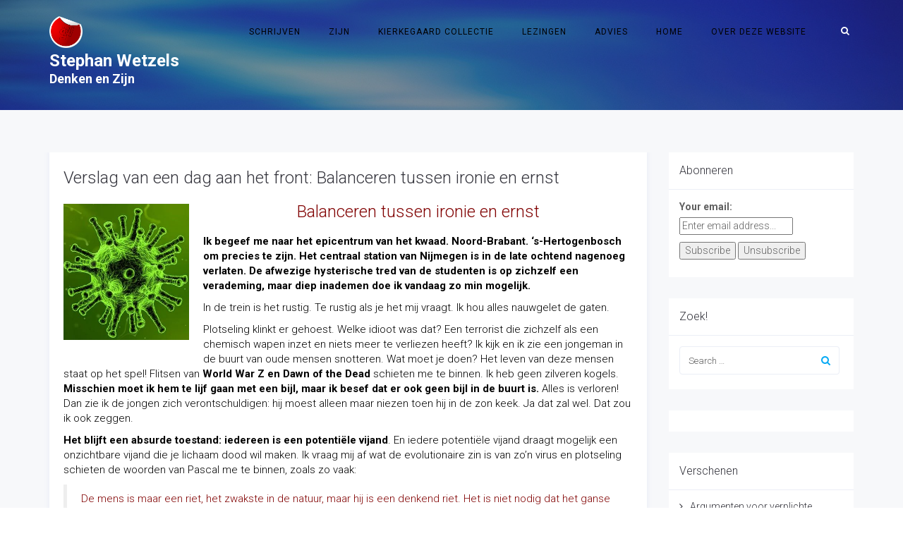

--- FILE ---
content_type: text/html; charset=UTF-8
request_url: https://www.stephanwetzels.nl/tag/virus/
body_size: 13669
content:
<!DOCTYPE html><html dir="ltr" lang="nl-NL" prefix="og: https://ogp.me/ns#"><head><meta charset="UTF-8"/><meta http-equiv="X-UA-Compatible" content="IE=edge"><meta name="viewport" content="width=device-width, initial-scale=1"><script data-cfasync="false" id="ao_optimized_gfonts_config">WebFontConfig={google:{families:["Roboto:300,400,500,600,700,300i,400i,700i","Droid Serif:300,400,500,600,700,300i,400i,700i"] },classes:false, events:false, timeout:1500};</script><link media="all" href="https://www.stephanwetzels.nl/wp-content/cache/autoptimize/css/autoptimize_147b0a2696067f4d10eb4e8f3924b359.css" rel="stylesheet"><title>virus | Stephan Wetzels</title><meta name="robots" content="max-image-preview:large" /><meta name="keywords" content="corona,virus,ironie,verslag,brabant,\&#039;s-hertogenbosch,pascal,zizek,toeval" /><link rel="canonical" href="https://www.stephanwetzels.nl/tag/virus/" /><meta name="generator" content="All in One SEO (AIOSEO) 4.9.2" /> <script type="application/ld+json" class="aioseo-schema">{"@context":"https:\/\/schema.org","@graph":[{"@type":"BreadcrumbList","@id":"https:\/\/www.stephanwetzels.nl\/tag\/virus\/#breadcrumblist","itemListElement":[{"@type":"ListItem","@id":"https:\/\/www.stephanwetzels.nl#listItem","position":1,"name":"Home","item":"https:\/\/www.stephanwetzels.nl","nextItem":{"@type":"ListItem","@id":"https:\/\/www.stephanwetzels.nl\/tag\/virus\/#listItem","name":"virus"}},{"@type":"ListItem","@id":"https:\/\/www.stephanwetzels.nl\/tag\/virus\/#listItem","position":2,"name":"virus","previousItem":{"@type":"ListItem","@id":"https:\/\/www.stephanwetzels.nl#listItem","name":"Home"}}]},{"@type":"CollectionPage","@id":"https:\/\/www.stephanwetzels.nl\/tag\/virus\/#collectionpage","url":"https:\/\/www.stephanwetzels.nl\/tag\/virus\/","name":"virus | Stephan Wetzels","inLanguage":"nl-NL","isPartOf":{"@id":"https:\/\/www.stephanwetzels.nl\/#website"},"breadcrumb":{"@id":"https:\/\/www.stephanwetzels.nl\/tag\/virus\/#breadcrumblist"}},{"@type":"Person","@id":"https:\/\/www.stephanwetzels.nl\/#person","name":"Stephan Wetzels","image":{"@type":"ImageObject","@id":"https:\/\/www.stephanwetzels.nl\/tag\/virus\/#personImage","url":"https:\/\/secure.gravatar.com\/avatar\/5b907b9f36dce1ae3c95e8ce716ade4106692d21115de6aaecc86d06b46a6dc1?s=96&d=wavatar&r=g","width":96,"height":96,"caption":"Stephan Wetzels"}},{"@type":"WebSite","@id":"https:\/\/www.stephanwetzels.nl\/#website","url":"https:\/\/www.stephanwetzels.nl\/","name":"Stephan Wetzels","description":"Denken en Zijn","inLanguage":"nl-NL","publisher":{"@id":"https:\/\/www.stephanwetzels.nl\/#person"}}]}</script>    <script data-cfasync="false" data-pagespeed-no-defer>var gtm4wp_datalayer_name = "dataLayer";
	var dataLayer = dataLayer || [];</script> <script type="text/javascript">var ajaxurl = "https://www.stephanwetzels.nl/wp-admin/admin-ajax.php";
var ff_template_url = "https://www.stephanwetzels.nl/wp-content/themes/ark";</script> <link rel='dns-prefetch' href='//cdn.jsdelivr.net' /><link href='https://fonts.gstatic.com' crossorigin='anonymous' rel='preconnect' /><link href='https://ajax.googleapis.com' rel='preconnect' /><link href='https://fonts.googleapis.com' rel='preconnect' /><link rel="alternate" type="application/rss+xml" title="Stephan Wetzels &raquo; feed" href="https://www.stephanwetzels.nl/feed/" /><link rel="alternate" type="application/rss+xml" title="Stephan Wetzels &raquo; reacties feed" href="https://www.stephanwetzels.nl/comments/feed/" /> <script type="text/javascript" id="wpp-js" src="https://www.stephanwetzels.nl/wp-content/plugins/wordpress-popular-posts/assets/js/wpp.min.js?ver=7.3.6" data-sampling="0" data-sampling-rate="100" data-api-url="https://www.stephanwetzels.nl/wp-json/wordpress-popular-posts" data-post-id="0" data-token="7049d024ba" data-lang="0" data-debug="0"></script> <link rel="alternate" type="application/rss+xml" title="Stephan Wetzels &raquo; virus tag feed" href="https://www.stephanwetzels.nl/tag/virus/feed/" /><link rel='stylesheet' id='ark-colors-css' href='https://www.stephanwetzels.nl/wp-content/cache/autoptimize/css/autoptimize_single_3247054146310d6ef8e025a644fa6f8f.css' type='text/css' media='all' /> <script type="text/javascript" src="https://www.stephanwetzels.nl/wp-includes/js/jquery/jquery.min.js" id="jquery-core-js"></script> <!--[if lt IE 9]> <script type="text/javascript" src="https://www.stephanwetzels.nl/wp-content/themes/ark/assets/plugins/html5shiv.js" id="ie_html5shiv-js"></script> <![endif]--> <!--[if lt IE 9]> <script type="text/javascript" src="https://www.stephanwetzels.nl/wp-content/themes/ark/assets/plugins/respond.min.js" id="respond-js"></script> <![endif]--><link rel="https://api.w.org/" href="https://www.stephanwetzels.nl/wp-json/" /><link rel="alternate" title="JSON" type="application/json" href="https://www.stephanwetzels.nl/wp-json/wp/v2/tags/1075" /><link rel="EditURI" type="application/rsd+xml" title="RSD" href="https://www.stephanwetzels.nl/xmlrpc.php?rsd" /><meta name="generator" content="WordPress 6.8.3" />  <script data-cfasync="false" data-pagespeed-no-defer type="text/javascript">var dataLayer_content = {"pagePostType":"post","pagePostType2":"tag-post"};
	dataLayer.push( dataLayer_content );</script> <script data-cfasync="false" data-pagespeed-no-defer type="text/javascript">(function(w,d,s,l,i){w[l]=w[l]||[];w[l].push({'gtm.start':
new Date().getTime(),event:'gtm.js'});var f=d.getElementsByTagName(s)[0],
j=d.createElement(s),dl=l!='dataLayer'?'&l='+l:'';j.async=true;j.src=
'//www.googletagmanager.com/gtm.js?id='+i+dl;f.parentNode.insertBefore(j,f);
})(window,document,'script','dataLayer','GTM-MX2RLSD');</script> <meta name="generator" content="Powered by Slider Revolution 5.4.8 - responsive, Mobile-Friendly Slider Plugin for WordPress with comfortable drag and drop interface." /><link rel="icon" href="https://www.stephanwetzels.nl/wp-content/uploads/cropped-SW-logo-front-32x32.jpg" sizes="32x32" /><link rel="icon" href="https://www.stephanwetzels.nl/wp-content/uploads/cropped-SW-logo-front-192x192.jpg" sizes="192x192" /><link rel="apple-touch-icon" href="https://www.stephanwetzels.nl/wp-content/uploads/cropped-SW-logo-front-180x180.jpg" /><meta name="msapplication-TileImage" content="https://www.stephanwetzels.nl/wp-content/uploads/cropped-SW-logo-front-270x270.jpg" /> <script type="text/javascript">function setREVStartSize(e){									
						try{ e.c=jQuery(e.c);var i=jQuery(window).width(),t=9999,r=0,n=0,l=0,f=0,s=0,h=0;
							if(e.responsiveLevels&&(jQuery.each(e.responsiveLevels,function(e,f){f>i&&(t=r=f,l=e),i>f&&f>r&&(r=f,n=e)}),t>r&&(l=n)),f=e.gridheight[l]||e.gridheight[0]||e.gridheight,s=e.gridwidth[l]||e.gridwidth[0]||e.gridwidth,h=i/s,h=h>1?1:h,f=Math.round(h*f),"fullscreen"==e.sliderLayout){var u=(e.c.width(),jQuery(window).height());if(void 0!=e.fullScreenOffsetContainer){var c=e.fullScreenOffsetContainer.split(",");if (c) jQuery.each(c,function(e,i){u=jQuery(i).length>0?u-jQuery(i).outerHeight(!0):u}),e.fullScreenOffset.split("%").length>1&&void 0!=e.fullScreenOffset&&e.fullScreenOffset.length>0?u-=jQuery(window).height()*parseInt(e.fullScreenOffset,0)/100:void 0!=e.fullScreenOffset&&e.fullScreenOffset.length>0&&(u-=parseInt(e.fullScreenOffset,0))}f=u}else void 0!=e.minHeight&&f<e.minHeight&&(f=e.minHeight);e.c.closest(".rev_slider_wrapper").css({height:f})					
						}catch(d){console.log("Failure at Presize of Slider:"+d)}						
					};</script> <link rel="apple-touch-icon-precomposed" sizes="57x57" href="https://www.stephanwetzels.nl/wp-content/uploads/freshframework/ff_fresh_favicon/favicon_57x57--2017_02_17__07_23_14.png"><link rel="apple-touch-icon-precomposed" sizes="114x114" href="https://www.stephanwetzels.nl/wp-content/uploads/freshframework/ff_fresh_favicon/favicon_114x114--2017_02_17__07_23_14.png"><link rel="apple-touch-icon-precomposed" sizes="72x72" href="https://www.stephanwetzels.nl/wp-content/uploads/freshframework/ff_fresh_favicon/favicon_72x72--2017_02_17__07_23_14.png"><link rel="apple-touch-icon-precomposed" sizes="144x144" href="https://www.stephanwetzels.nl/wp-content/uploads/freshframework/ff_fresh_favicon/favicon_144x144--2017_02_17__07_23_14.png"><link rel="apple-touch-icon-precomposed" sizes="60x60" href="https://www.stephanwetzels.nl/wp-content/uploads/freshframework/ff_fresh_favicon/favicon_60x60--2017_02_17__07_23_14.png"><link rel="apple-touch-icon-precomposed" sizes="120x120" href="https://www.stephanwetzels.nl/wp-content/uploads/freshframework/ff_fresh_favicon/favicon_120x120--2017_02_17__07_23_14.png"><link rel="apple-touch-icon-precomposed" sizes="76x76" href="https://www.stephanwetzels.nl/wp-content/uploads/freshframework/ff_fresh_favicon/favicon_76x76--2017_02_17__07_23_14.png"><link rel="apple-touch-icon-precomposed" sizes="152x152" href="https://www.stephanwetzels.nl/wp-content/uploads/freshframework/ff_fresh_favicon/favicon_152x152--2017_02_17__07_23_14.png"><link rel="icon" type="image/png" sizes="196x196" href="https://www.stephanwetzels.nl/wp-content/uploads/freshframework/ff_fresh_favicon/favicon_196x196--2017_02_17__07_23_14.png"><link rel="icon" type="image/png" sizes="160x160" href="https://www.stephanwetzels.nl/wp-content/uploads/freshframework/ff_fresh_favicon/favicon_160x160--2017_02_17__07_23_14.png"><link rel="icon" type="image/png" sizes="96x96" href="https://www.stephanwetzels.nl/wp-content/uploads/freshframework/ff_fresh_favicon/favicon_96x96--2017_02_17__07_23_14.png"><link rel="icon" type="image/png" sizes="32x32" href="https://www.stephanwetzels.nl/wp-content/uploads/freshframework/ff_fresh_favicon/favicon_32x32--2017_02_17__07_23_14.png"><link rel="icon" type="image/png" sizes="16x16" href="https://www.stephanwetzels.nl/wp-content/uploads/freshframework/ff_fresh_favicon/favicon_16x16--2017_02_17__07_23_14.png"><meta name="msapplication-TileColor" content="#FFFFFF" ><meta name="msapplication-config" content="https://www.stephanwetzels.nl/wp-content/uploads/freshframework/ff_fresh_favicon/browserconfig--2017_02_17__07_23_14.xml" /><link rel="shortcut icon" href="https://www.stephanwetzels.nl/wp-content/uploads/freshframework/ff_fresh_favicon/icon2017_02_17__07_23_14.ico" /><script data-cfasync="false" id="ao_optimized_gfonts_webfontloader">(function() {var wf = document.createElement('script');wf.src='https://ajax.googleapis.com/ajax/libs/webfont/1/webfont.js';wf.type='text/javascript';wf.async='true';var s=document.getElementsByTagName('script')[0];s.parentNode.insertBefore(wf, s);})();</script></head><body class="archive tag tag-virus tag-1075 wp-theme-ark appear-animate"><div class="ffb-id-navigation-header wrapper ff-boxed-wrapper"><header class="ark-header  header-pills header-transparent header-sticky navbar-fixed-top fg-text-dark ffb-header-design"><div class="ff-ark-header-circle-shadow"></div><nav class="navbar mega-menu fg-text-dark ffb-header-design-inner" role="navigation"><div class=" fg-container container fg-container-large  "><div class="menu-container"> <button type="button" class="navbar-toggle" data-toggle="collapse" data-target=".nav-collapse"> <span class="sr-only">Toggle navigation</span> <span class="toggle-icon"></span> </button><div class="navbar-actions"><div class="navbar-actions-shrink search-classic"><div class="search-classic-btn ffb-ark-first-level-menu"> <i class="navbar-special-icon search-classic-btn-default ff-font-awesome4 icon-search"></i> <i class="navbar-special-icon search-classic-btn-active ff-font-awesome4 icon-times"></i></div><div class="search-classic-field"><form method="get" action="https://www.stephanwetzels.nl/"><div class="input-group"> <input
 name="s"
 type="text"
 class="form-control search-classic-input"
 placeholder="Zoeken in website"
 value=""
 > <span class="input-group-btn"> <button class="btn-base-bg btn-base-sm search-classic-submit-button" type="submit"><i class="search-on-header-btn-default ff-font-awesome4 icon-search"></i></button> </span></div></form></div></div></div><div class="navbar-logo fg-text-dark ffb-logo"><a class="navbar-logo-wrap" href="https://www.stephanwetzels.nl/"><noscript><img class="navbar-logo-img navbar-logo-img-normal" src="https://www.stephanwetzels.nl/wp-content/uploads/SW-transparant-logo-small.png" alt="Stephan Wetzels"></noscript><img class="lazyload navbar-logo-img navbar-logo-img-normal" src='data:image/svg+xml,%3Csvg%20xmlns=%22http://www.w3.org/2000/svg%22%20viewBox=%220%200%20210%20140%22%3E%3C/svg%3E' data-src="https://www.stephanwetzels.nl/wp-content/uploads/SW-transparant-logo-small.png" alt="Stephan Wetzels"><noscript><img class="navbar-logo-img navbar-logo-img-fixed" src="https://www.stephanwetzels.nl/wp-content/uploads/SW-transparant-logo-small.png" alt="Stephan Wetzels"></noscript><img class="lazyload navbar-logo-img navbar-logo-img-fixed" src='data:image/svg+xml,%3Csvg%20xmlns=%22http://www.w3.org/2000/svg%22%20viewBox=%220%200%20210%20140%22%3E%3C/svg%3E' data-src="https://www.stephanwetzels.nl/wp-content/uploads/SW-transparant-logo-small.png" alt="Stephan Wetzels"><noscript><img class="navbar-logo-img navbar-logo-img-mobile" src="https://www.stephanwetzels.nl/wp-content/uploads/SW-transparant-logo-small.png" alt="Stephan Wetzels"></noscript><img class="lazyload navbar-logo-img navbar-logo-img-mobile" src='data:image/svg+xml,%3Csvg%20xmlns=%22http://www.w3.org/2000/svg%22%20viewBox=%220%200%20210%20140%22%3E%3C/svg%3E' data-src="https://www.stephanwetzels.nl/wp-content/uploads/SW-transparant-logo-small.png" alt="Stephan Wetzels"><noscript><img class="navbar-logo-img navbar-logo-img-tablet" src="https://www.stephanwetzels.nl/wp-content/uploads/SW-transparant-logo-small.png" alt="Stephan Wetzels"></noscript><img class="lazyload navbar-logo-img navbar-logo-img-tablet" src='data:image/svg+xml,%3Csvg%20xmlns=%22http://www.w3.org/2000/svg%22%20viewBox=%220%200%20210%20140%22%3E%3C/svg%3E' data-src="https://www.stephanwetzels.nl/wp-content/uploads/SW-transparant-logo-small.png" alt="Stephan Wetzels"></a><span class="hidden header-height-info" data-desktopBeforeScroll="90" data-desktopAfterScroll="70" data-mobileBeforeScroll="120" data-tabletBeforeScroll="100"></span></div></div><div class="collapse navbar-collapse nav-collapse"><div class="menu-container"><ul class="nav navbar-nav navbar-nav-left"><li id="menu-item-3093" class="menu-item menu-item-type-post_type menu-item-object-page menu-item-has-children nav-item  dropdown menu-item-3093"><a href="https://www.stephanwetzels.nl/schrijven/" class=" nav-item-child ffb-ark-first-level-menu  dropdown-link ">Schrijven</a><a data-toggle="dropdown" href="#"  href="https://www.stephanwetzels.nl/schrijven/" class=" nav-item-child ffb-ark-first-level-menu  dropdown-toggle ">&nbsp;</a><span class="clearfix"></span><ul class="sub-menu  dropdown-menu "><li id="menu-item-3100" class="menu-item menu-item-type-post_type menu-item-object-page current_page_parent dropdown-menu-item menu-item-3100"><a href="https://www.stephanwetzels.nl/blog-overzicht/" class=" dropdown-menu-item-child  ffb-ark-sub-level-menu ">Blog overzicht</a></li></ul></li><li id="menu-item-2903" class="menu-item menu-item-type-post_type menu-item-object-page nav-item  menu-item-2903"><a href="https://www.stephanwetzels.nl/zijn/" class=" nav-item-child ffb-ark-first-level-menu ">Zijn</a></li><li id="menu-item-560" class="menu-item menu-item-type-post_type menu-item-object-page nav-item  menu-item-560"><a href="https://www.stephanwetzels.nl/bibliotheek/" class=" nav-item-child ffb-ark-first-level-menu ">Kierkegaard Collectie</a></li><li id="menu-item-511" class="menu-item menu-item-type-post_type menu-item-object-page nav-item  menu-item-511"><a href="https://www.stephanwetzels.nl/lezingen-2/" class=" nav-item-child ffb-ark-first-level-menu ">Lezingen</a></li><li id="menu-item-452" class="menu-item menu-item-type-post_type menu-item-object-page nav-item  menu-item-452"><a href="https://www.stephanwetzels.nl/advies/" class=" nav-item-child ffb-ark-first-level-menu ">Advies</a></li><li id="menu-item-2696" class="menu-item menu-item-type-post_type menu-item-object-page menu-item-home nav-item  menu-item-2696"><a href="https://www.stephanwetzels.nl/" class=" nav-item-child ffb-ark-first-level-menu ">Home</a></li><li id="menu-item-4315" class="menu-item menu-item-type-post_type menu-item-object-page nav-item  menu-item-4315"><a href="https://www.stephanwetzels.nl/over-deze-website/" class=" nav-item-child ffb-ark-first-level-menu ">Over deze website</a></li></ul></div></div></div></nav></header><div class="page-wrapper"><section class="ffb-id-pk7ir8k fg-section fg-el-has-bg fg-text-light"><span class="fg-bg"><span data-fg-bg="{&quot;type&quot;:&quot;parallax&quot;,&quot;url&quot;:&quot;https:\/\/www.stephanwetzels.nl\/wp-content\/uploads\/sw-title-1.jpg&quot;,&quot;opacity&quot;:&quot;1&quot;,&quot;width&quot;:&quot;1920&quot;,&quot;height&quot;:&quot;370&quot;,&quot;speed&quot;:&quot;100&quot;,&quot;size&quot;:&quot;cover&quot;,&quot;offset_h&quot;:&quot;50&quot;,&quot;offset_v&quot;:&quot;50&quot;}" class="lazyload fg-bg-layer fg-bg-type-parallax " data-bg="https://www.stephanwetzels.nl/wp-content/uploads/sw-title-1.jpg" style="opacity: 1; background-image: url(data:image/svg+xml,%3Csvg%20xmlns=%22http://www.w3.org/2000/svg%22%20viewBox=%220%200%20500%20300%22%3E%3C/svg%3E);"></span><span data-fg-bg="{&quot;type&quot;:&quot;color&quot;,&quot;opacity&quot;:1,&quot;color&quot;:&quot;rgba(52, 52, 60, 0.5)&quot;}" class="fg-bg-layer fg-bg-type-color " style="opacity: 1; background-color: rgba(52, 52, 60, 0.5);"></span></span><div class="fg-container container fg-container-large fg-container-lvl--1 "><div class="fg-row row    " ><div class="ffb-id-1286jrfq fg-col col-xs-12 col-md-12 fg-text-light"><div class="ffb-id-1286jrfr fg-paragraph ff-richtext text-left text-sm-left text-md-left text-lg-left fg-el-has-bg fg-text-light"><span class="fg-bg"><span data-fg-bg="{&quot;type&quot;:&quot;image&quot;,&quot;opacity&quot;:&quot;1&quot;,&quot;url&quot;:&quot;&quot;,&quot;size&quot;:&quot;cover&quot;,&quot;repeat&quot;:&quot;no-repeat&quot;,&quot;attachment&quot;:&quot;scroll&quot;,&quot;position&quot;:&quot;center center&quot;}" class="lazyload fg-bg-layer fg-bg-type-image " data-bg="" style="opacity: 1; background-image: url(data:image/svg+xml,%3Csvg%20xmlns=%22http://www.w3.org/2000/svg%22%20viewBox=%220%200%20500%20300%22%3E%3C/svg%3E); background-repeat: no-repeat; background-attachment: scroll; background-position: center center; background-size: cover;"></span></span><h3><span style="color: #ffffff"><strong>Stephan Wetzels<br /></strong><strong><sup>Denken en Zijn</sup></strong></span></h3></div></div></div></div></section><section class="ffb-id-pfg1ldc fg-section fg-el-has-bg fg-text-dark"><span class="fg-bg"><span data-fg-bg="{&quot;type&quot;:&quot;color&quot;,&quot;opacity&quot;:1,&quot;color&quot;:&quot;#f7f8fa&quot;}" class="fg-bg-layer fg-bg-type-color " style="opacity: 1; background-color: #f7f8fa;"></span></span><div class="fg-container container fg-container-large fg-container-lvl--1 "><div class="fg-row row    " ><div class="ffb-id-pfg1ldd fg-col col-xs-12 col-md-9 fg-text-dark"><section class="ffb-id-pk1ffla blog-masonry-1 fg-text-dark"><div class="masonry-wrapper"><div class="masonry-grid" data-custom-gap-space="0"><div class="masonry-grid-item col-1"><div id="post-4619" class="post-wrapper post-4619 post type-post status-publish format-standard has-post-thumbnail hentry category-filosofie tag-s-hertogenbosch tag-brabant tag-corona tag-hamsterwaanzin tag-ironie tag-pascal tag-toeval tag-verslag tag-virus tag-zizek text-left fg-text-dark ffb-post-wrapper"><article class="blog-grid"><div class="blog-grid-box-shadow"><div class="blog-grid-content"><h2 class="blog-masonry-1-title masonry1 blog-grid-title-md fg-text-dark ffb-title-1"><a class="" href="https://www.stephanwetzels.nl/verslag-van-een-dag-aan-het-front-balanceren-tussen-ironie-en-ernst/">Verslag van een dag aan het front: Balanceren tussen ironie en ernst</a></h2><div class="blog-grid-post-content fg-text-dark ffb-p-content-2"><div class="post-content ff-richtext"><p><strong><span style="color: #000000;"><noscript><img decoding="async" class=" wp-image-4622 alignleft" src="https://www.stephanwetzels.nl/wp-content/uploads/virus.jpg" alt="" width="178" height="193" /></noscript><img decoding="async" class="lazyload  wp-image-4622 alignleft" src='data:image/svg+xml,%3Csvg%20xmlns=%22http://www.w3.org/2000/svg%22%20viewBox=%220%200%20178%20193%22%3E%3C/svg%3E' data-src="https://www.stephanwetzels.nl/wp-content/uploads/virus.jpg" alt="" width="178" height="193" /></span></strong></p><h3 style="text-align: center;"><span style="color: #800000;">Balanceren tussen ironie en ernst</span></h3><p><strong><span style="color: #000000;">Ik begeef me naar het epicentrum van het kwaad. Noord-Brabant. ‘s-Hertogenbosch om precies te zijn. Het centraal station van Nijmegen is in de late ochtend nagenoeg verlaten. De afwezige hysterische tred van de studenten is op zichzelf een verademing, maar diep inademen doe ik vandaag zo min mogelijk.</span></strong></p><p><span style="color: #000000;">In de trein is het rustig. Te rustig als je het mij vraagt. Ik hou alles nauwgelet de gaten. </span></p><p><span style="color: #000000;">Plotseling klinkt er gehoest. Welke idioot was dat? Een terrorist die zichzelf als een chemisch wapen inzet en niets meer te verliezen heeft? Ik kijk en ik zie een jongeman in de buurt van oude mensen snotteren. Wat moet je doen? Het leven van deze mensen staat op het spel! Flitsen van <strong>World War Z en Dawn of the Dead</strong> schieten me te binnen. Ik heb geen zilveren kogels. <strong>Misschien moet ik hem te lijf gaan met een bijl, maar ik besef dat er ook geen bijl in de buurt is. </strong>Alles is verloren! Dan zie ik de jongen zich verontschuldigen: hij moest alleen maar niezen toen hij in de zon keek. Ja dat zal wel. Dat zou ik ook zeggen.</span></p><p><span style="color: #000000;"><strong>Het blijft een absurde toestand: iedereen is een potentiële vijand</strong>. En iedere potentiële vijand draagt mogelijk een onzichtbare vijand die je lichaam dood wil maken. Ik vraag mij af wat de evolutionaire zin is van zo’n virus en plotseling schieten de woorden van Pascal me te binnen, zoals zo vaak:</span></p><blockquote><p><span style="color: #800000;">De mens is maar een riet, het zwakste in de natuur, maar hij is een denkend riet. Het is niet nodig dat het ganse heelal zich wapent om hem te verpletteren: een damp, een waterdruppel zijn voldoende om hem te doden. Maar zelfs als het heelal hem verpletterde, zou de mens nog edeler zijn dan wat hem doodt, omdat hij weet dat hij sterft. Het heelal weet daarvan niets.</span></p></blockquote><p><span style="color: #000000;">Het virus weet ook van niets. Het is een dom mechanisme dat blind zijn gang gaat en enkel parasiteert op de domheid van mensen, de edele domme mensen welteverstaan. Want hoe heeft het ooit het levenslicht gezien? Wat deed het ontwaken?<br /> </span></p><p><span style="color: #000000;"><img fetchpriority="high" decoding="async" class=" wp-image-4620 alignright" src="https://www.stephanwetzels.nl/wp-content/uploads/disease-4392163_640.jpg" alt="" width="328" height="218" />Aangekomen in ‘s-Hertogenbosch hou ik gepaste afstand van wie ik tegen kom. Ik bedenk mij dat het ziek worden niet mijn grootste probleem is, daarvoor geloof ik dat ik er nog te sterk voor ben, <strong>maar de vrees anderen ziek te maken</strong>. Want in hoeverre is het nou besmettelijk zonder symptomen? In hoeverre is deze sluipmoordenaar onder ons zonder dat we het weten?</span></p><p><span style="color: #000000;">Ik schop een deur open, in plaats van de klink aan te raken die al 1000 keer is aangeraakt. Enkele uren lang bevind ik mij te midden van het onvoorspelbare, het kwetsbare en de waanzin. <strong>Ik kom tot het besef dat de rusteloze mens hier op zijn plaats wordt gezet</strong>. Als we allemaal een maand lang thuis zouden blijven, zou dat niets uitmaken. Ach een maand geen school! Ach een maand geen sociale contacten! Ach een maand geen sportwedstrijden! Het leven zou enkel wat opschuiven en we zouden ons bewuster worden van alles wat in de haast vergeten wordt: dat wat we doen allemaal <em>zo</em> belangrijk niet is en weinig echt toevoegt.</span></p><p><span style="color: #000000;">Maar blijft het dan bij een maand? En hoe lang kun je je verschuilen? <strong>Wanneer gaat men het verschuilen kwalijk nemen?</strong> Het liefste kom ik hier niet, maar het onderwijs roept toch hard, ik voel me nog verplicht, en ik spreek met iemand over een verhandeling over Nietzsche. Ik geef er een heel aardig cijfer voor, al blijft het iets te goed geschreven.</span></p><p><span style="color: #000000;"><noscript><img decoding="async" class="wp-image-4623 alignleft" src="https://www.stephanwetzels.nl/wp-content/uploads/toiletpapier-850x478.jpg" alt="" width="244" height="137" srcset="https://www.stephanwetzels.nl/wp-content/uploads/toiletpapier-850x478.jpg 850w, https://www.stephanwetzels.nl/wp-content/uploads/toiletpapier-250x141.jpg 250w" sizes="(max-width: 244px) 100vw, 244px" /></noscript><img decoding="async" class="lazyload wp-image-4623 alignleft" src='data:image/svg+xml,%3Csvg%20xmlns=%22http://www.w3.org/2000/svg%22%20viewBox=%220%200%20244%20137%22%3E%3C/svg%3E' data-src="https://www.stephanwetzels.nl/wp-content/uploads/toiletpapier-850x478.jpg" alt="" width="244" height="137" data-srcset="https://www.stephanwetzels.nl/wp-content/uploads/toiletpapier-850x478.jpg 850w, https://www.stephanwetzels.nl/wp-content/uploads/toiletpapier-250x141.jpg 250w" data-sizes="(max-width: 244px) 100vw, 244px" />Op weg naar huis, zo snel ik maar kon, zie ik iemand lopen met pakken toiletpapier meer dan hij hoog is. Ja, de schitterende <strong>hamsterwaanzin</strong>! Ik denk aan een anekdote van Slavoj Zizek die treffend de psychologie hiervan wist te omschrijven. Als er een dwaas met enige gezag (tegenwoordig zouden we dat influencers noemen, niet te verwarren met influenza) roept dat hij verwacht dat het toiletpapier op zal raken, leidt dat ertoe dat velen zich spoeden naar de winkel om dat probleem voor te zijn. Met als gevolg dat daarmee al het toiletpapier opraakt en de dwaas met gezag (of misschien wel het dwaze Monster van de media) zichzelf in zijn voorspelling gelijk ziet hebben. En het herhaalt.<br /> </span></p><p><span style="color: #000000;">En toch word ik geraakt door de man: dadelijk heeft <em>hij</em> wel dat toiletpapier en ik niet meer. En misschien heeft hij ook wel paracetamol gehamsterd. En misschien ook wel lucifers. Zal ik dan toch ook niet zomaar eens….</span></p><p><span style="color: #000000;"><strong>Ik bedenk me dat we op dit moment balanceren tussen ironie en ernst.</strong> </span></p><p><span style="color: #000000;">Een maand geleden was het alleen nog maar ironie. En hopelijk is het niet over een maand alleen nog maar ernst. <strong>Het beheersbare leven staat op het spel.</strong> Net als met terrorisme heeft het iets oncontroleerbaar en onvoorspelbaar. Maatregelen treffen in de hoop dat het jou niet treft, dat is wat je kunt doen. Maar de kwetsbare afhankelijkheid van het openbare leven maakt ook dat je overgeleverd bent aan het toeval. <strong>En toeval is iets waar ik en de hele moderne mens niet meer tegen gewapend zijn</strong>. Behalve dan met ironie.</span></p><p><span style="color: #000000;"> Deze dag ben ik doorgekomen. Ik waan me weer veilig thuis. Maar hoe moet het dan maandag, en dinsdag? En daarna? Ik blijf een denkend riet.<br /> </span></p></div></div></div><div class="blog-grid-separator fg-text-dark ffb-separator-3"></div><div class="blog-grid-supplemental fg-text-dark ffb-meta-data-4"><span class="blog-grid-supplemental-title"><span class="ff-meta-item  fg-text-dark ffb-categories-4-1"><a href="https://www.stephanwetzels.nl/category/filosofie/" class="ff-term-1">Filosofie</a></span><span class="ff-meta-separator fg-text-dark ffb-custom-separator">&nbsp;-&nbsp;</span><span class="ff-meta-item  fg-text-dark ffb-date-4-2">03/13/2020</span></span></div></div></article></div></div></div></div></section></div><div class="ffb-id-pfg1ldg fg-col col-xs-12 col-md-3 fg-text-dark"><div class="ffb-id-pfg1ldi ark-sidebar ark-element-sidebar fg-text-dark"><div id="s2_form_widget-7" class="widget ffb-widget s2_form_widget"><div class="blog-sidebar widget-body"><h4 class="widget-title ffb-widget-title">Abonneren</h4><div class="vul je e-mailadres in"><form name="s2formwidget" method="post" action=""><input type="hidden" name="ip" value="3.133.118.79" /><span style="display:none !important"><label for="firstname">Leave This Blank:</label><input type="text" id="firstname" name="firstname" /><label for="lastname">Leave This Blank Too:</label><input type="text" id="lastname" name="lastname" /><label for="uri">Do Not Change This:</label><input type="text" id="uri" name="uri" value="http://" /></span><p><label for="s2email">Your email:</label><br><input type="email" name="email" id="s2email" value="Enter email address..." size="20" onfocus="if (this.value === 'Enter email address...') {this.value = '';}" onblur="if (this.value === '') {this.value = 'Enter email address...';}" /></p><p><input type="submit" name="subscribe" value="Subscribe" />&nbsp;<input type="submit" name="unsubscribe" value="Unsubscribe" /></p></form></div></div></div><div id="search-6" class="widget ffb-widget widget_search"><div class="blog-sidebar widget-body"><h4 class="widget-title ffb-widget-title">Zoek!</h4><form role="search" method="get" id="searchform" class="searchform input-group" action="https://www.stephanwetzels.nl/"> <input
 name="s"
 id="s"
 type="text"
 placeholder="Search &hellip;"
 value=""
 class="form-control"
 /> <span class="input-group-btn"> <button type="submit" class="btn" id="searchsubmit"> <i class="ff-font-awesome4 icon-search"></i> </button> </span></form></div></div><div id="wpp-2" class="widget ffb-widget popular-posts"><div class="blog-sidebar widget-body"></div></div><div id="recent-posts-5" class="widget ffb-widget widget_recent_entries"><div class="blog-sidebar widget-body"><h4 class="widget-title ffb-widget-title">Verschenen</h4><ul><li> <a href="https://www.stephanwetzels.nl/argumenten-voor-verplichte-anticonceptie/">Argumenten voor verplichte anticonceptie bij ongewenste zwangerschap</a></li><li> <a href="https://www.stephanwetzels.nl/judith-jarvis-thomsons-a-defense-of-abortion/">Judith Jarvis Thomsons A Defense of Abortion: besproken en becommentarieerd</a></li><li> <a href="https://www.stephanwetzels.nl/schuld-en-boete-songfestivalethiek-voor-beginners/">Schuld en boete. Songfestivalethiek voor beginners</a></li><li> <a href="https://www.stephanwetzels.nl/veldraadpleging/">Beschermd: Veldraadpleging</a></li><li> <a href="https://www.stephanwetzels.nl/5-lessen-voor-links/">5 lessen voor links</a></li><li> <a href="https://www.stephanwetzels.nl/een-standaardreactie-tegen-alle-pro-abortus-retoriek/">Een standaardreactie tegen alle pro-abortus retoriek</a></li><li> <a href="https://www.stephanwetzels.nl/maatschappijwetenschappen-hoofdconcepten-kernconcepten/">Maatschappijwetenschappen Hoofdconcepten/Kernconcepten</a></li><li> <a href="https://www.stephanwetzels.nl/wanhoop-in-haar-lelijkste-gedaante-de-wraak-van-hamas-tegen-israel/">Wanhoop in haar lelijkste gedaante: de wraak van Hamas tegen Israël</a></li><li> <a href="https://www.stephanwetzels.nl/een-top-5-van-ongelukkige-politieke-partijnamen/">Een top 5 van ongelukkige politieke partijnamen</a></li><li> <a href="https://www.stephanwetzels.nl/de-sukkeldemocratie/">De sukkeldemocratie en de val van Rutte IV</a></li><li> <a href="https://www.stephanwetzels.nl/overwegingen-bij-de-songfestivalzin-i-dont-believe-in-god-anymore-cos-where-did-she-go/">Overwegingen bij de Songfestivalzin ‘I don&#8217;t believe in God anymore, cos where did she go?’</a></li><li> <a href="https://www.stephanwetzels.nl/een-voetbalklassieker-zonder-idioten-bestaat-niet/">Een voetbalklassieker zonder idioten bestaat niet</a></li><li> <a href="https://www.stephanwetzels.nl/geef-je-over-aan-omdenken/">Geef je over aan Omdenken en Omarm de Lucht en de Leegte®</a></li><li> <a href="https://www.stephanwetzels.nl/in-memoriam-herinneringen-aan-nicolette-siep-1979-2023/">In Memoriam. Herinneringen aan Nicolette Siep (1979-2023)</a></li><li> <a href="https://www.stephanwetzels.nl/mijn-man-zegt-dat-hij-bi-is-en-wil-met-mannen-experimenteren-moet-ik-dat-goedvinden/">Mijn man zegt dat hij &#8216;bi&#8217; is en wil met mannen experimenteren. Moet ik dat goedvinden?</a></li><li> <a href="https://www.stephanwetzels.nl/7-problemen-in-de-discussie-naar-meer-inclusiviteit/">7 problemen in de discussie naar meer inclusiviteit</a></li><li> <a href="https://www.stephanwetzels.nl/het-einde-van-vi-het-einde-van-een-dialoog/">Het einde van VI, het einde van een dialoog</a></li><li> <a href="https://www.stephanwetzels.nl/in-memoriam-igor-hameleers-1979-2022/">In Memoriam. Een herinnering aan Igor Hameleers (1979-2022)</a></li><li> <a href="https://www.stephanwetzels.nl/kan-men-toeval-dankbaar-zijn/">Kan men toeval dankbaar zijn? Een filosofische overweging</a></li><li> <a href="https://www.stephanwetzels.nl/kirac-23-honeypot-bananasplit-voor-nihilisten/">KIRAC 23 &#8216;Honeypot&#8217;: Bananasplit voor nihilisten</a></li><li> <a href="https://www.stephanwetzels.nl/afghanistan-of-het-menselijk-tekort/">Afghanistan. Of: het menselijk tekort.</a></li><li> <a href="https://www.stephanwetzels.nl/sifan-hassan-en-de-aanhoudend-koele-liefde/">Sifan Hassan en de aanhoudend koele liefde</a></li><li> <a href="https://www.stephanwetzels.nl/in-gevecht-voor-een-kus-van-annemiek-van-vleuten-2/">In gevecht voor een kus van Annemiek van Vleuten. Part II</a></li><li> <a href="https://www.stephanwetzels.nl/filosofische-overwegingen-bij-het-kinderlied-hansje-pansje-kevertje/">Filosofische overwegingen bij het kinderlied &#8216;Hansje Pansje kevertje&#8217;</a></li><li> <a href="https://www.stephanwetzels.nl/we-hebben-onze-geheime-ruimte-nodig/">We hebben onze geheime ruimte nodig</a></li><li> <a href="https://www.stephanwetzels.nl/de-winst-van-d66-het-verlies-van-groenlinks-en-de-zoektocht-naar-identiteit/">De winst van D66, het verlies van GroenLinks en de zoektocht naar identiteit</a></li><li> <a href="https://www.stephanwetzels.nl/wetzels-werkelijkheid-zetelvoorspellingen/">Wetzels&#8217; werkelijkheid: zetelvoorspellingen die er toe doen!</a></li><li> <a href="https://www.stephanwetzels.nl/het-monster-op-de-fiets-dat-het-kind-deed-vallen/">Het monster op de fiets dat het kind deed vallen</a></li><li> <a href="https://www.stephanwetzels.nl/groenlinks-en-de-worsteling-met-achilles-en-de-schildpad/">GroenLinks en de worsteling met Achilles en de Schildpad</a></li><li> <a href="https://www.stephanwetzels.nl/kruisigem-of-de-voorbeeldige-kritiek-van-de-christen/">Kruisigem. Of: de voorbeeldige christen</a></li><li> <a href="https://www.stephanwetzels.nl/never-shoot-the-messenger/">Never shoot the messenger: een overweging naar aanleiding van de moord op Samuel Paty</a></li><li> <a href="https://www.stephanwetzels.nl/saskia-noort-en-abortus-van-de-regen-in-de-drup/">Saskia Noort en abortus: van de regen in de drup</a></li><li> <a href="https://www.stephanwetzels.nl/11-filosofen-waar-we-voorgoed-van-verlost-moeten-worden/">11 filosofen waar we voorgoed van verlost moeten worden</a></li><li> <a href="https://www.stephanwetzels.nl/in-gevecht-voor-een-kus-van-annemiek-van-vleuten/">In gevecht voor een kus van Annemiek van Vleuten</a></li><li> <a href="https://www.stephanwetzels.nl/nemo-op-zoek-naar-zichzelf/">Nemo op zoek naar zichzelf: de zaak van 3 iMacs voor 6 euro</a></li><li> <a href="https://www.stephanwetzels.nl/argumenten-ter-overweging-in-het-licht-van-de-historische-vernieldrang/">Argumenten ter overweging in het licht van de &#8216;historische vernieldrang&#8217;</a></li><li> <a href="https://www.stephanwetzels.nl/racisme-als-foutieve-grondoorzaak/">Racisme als foutieve grondoorzaak: Een fundering voor een eerlijker debat</a></li><li> <a href="https://www.stephanwetzels.nl/complotten-autoriteit-gehoorzaamheid-en-het-pokerspel/">Complotten, autoriteit, gehoorzaamheid en het pokerspel</a></li><li> <a href="https://www.stephanwetzels.nl/het-recht-om-een-morele-afweging-te-mogen-maken/">Het recht om een morele afweging te mogen maken</a></li><li> <a href="https://www.stephanwetzels.nl/verslag-van-een-dag-aan-het-front-balanceren-tussen-ironie-en-ernst/">Verslag van een dag aan het front: Balanceren tussen ironie en ernst</a></li><li> <a href="https://www.stephanwetzels.nl/carnavaleske-toestanden/">Carnaval naar de Filistijnen: &#8216;We noemen het Verkleedfeest!&#8217;</a></li><li> <a href="https://www.stephanwetzels.nl/een-bezoek-aan-de-librije/">Een bezoek aan De Librije</a></li><li> <a href="https://www.stephanwetzels.nl/contra-abortusrecidive/">Contra abortusrecidive. Of: de sterkste aanzet tot nuancering van het abortusrecht</a></li><li> <a href="https://www.stephanwetzels.nl/the-most-important-modern-philosophers-based-on-age/">The most important modern philosophers based on age</a></li><li> <a href="https://www.stephanwetzels.nl/filosofische-kruimels-xxx-slot/">Filosofische kruimels XXX (Slot)</a></li><li> <a href="https://www.stephanwetzels.nl/filosofische-kruimels-xxix/">Filosofische kruimels XXIX</a></li><li> <a href="https://www.stephanwetzels.nl/de-belangrijkste-filosofen-op-basis-van-hoofdwerk-en-leeftijd/">De belangrijkste filosofen op basis leeftijd</a></li><li> <a href="https://www.stephanwetzels.nl/het-technologische-gif-het-einde-van-het-lezen/">Het technologische gif, het einde van het lezen</a></li><li> <a href="https://www.stephanwetzels.nl/medische-ethiek-in-de-praktijk/">Medische ethiek in de praktijk: overwegingen voor iedereen</a></li><li> <a href="https://www.stephanwetzels.nl/de-openbaring-van-rita-geers/">De Openbaring van Rita Geers</a></li></ul></div></div><div id="search-7" class="widget ffb-widget widget_search"><div class="blog-sidebar widget-body"><h4 class="widget-title ffb-widget-title">populair</h4><form role="search" method="get" id="searchform" class="searchform input-group" action="https://www.stephanwetzels.nl/"> <input
 name="s"
 id="s"
 type="text"
 placeholder="Search &hellip;"
 value=""
 class="form-control"
 /> <span class="input-group-btn"> <button type="submit" class="btn" id="searchsubmit"> <i class="ff-font-awesome4 icon-search"></i> </button> </span></form></div></div><div id="tag_cloud-8" class="widget ffb-widget widget_tag_cloud"><div class="blog-sidebar widget-body"><h4 class="widget-title ffb-widget-title">Het open Internet en zijn vijanden</h4><div class="tagcloud"><a href="https://www.stephanwetzels.nl/tag/abortus/" class="tag-cloud-link tag-link-503 tag-link-position-1" style="font-size: 9.2173913043478pt;" aria-label="Abortus (5 items)">Abortus</a> <a href="https://www.stephanwetzels.nl/tag/analyse/" class="tag-cloud-link tag-link-181 tag-link-position-2" style="font-size: 11.804347826087pt;" aria-label="analyse (8 items)">analyse</a> <a href="https://www.stephanwetzels.nl/tag/betoog/" class="tag-cloud-link tag-link-312 tag-link-position-3" style="font-size: 22pt;" aria-label="betoog (41 items)">betoog</a> <a href="https://www.stephanwetzels.nl/tag/blaise-pascal/" class="tag-cloud-link tag-link-223 tag-link-position-4" style="font-size: 10.282608695652pt;" aria-label="Blaise Pascal (6 items)">Blaise Pascal</a> <a href="https://www.stephanwetzels.nl/tag/boeken/" class="tag-cloud-link tag-link-95 tag-link-position-5" style="font-size: 9.2173913043478pt;" aria-label="boeken (5 items)">boeken</a> <a href="https://www.stephanwetzels.nl/tag/chesterton/" class="tag-cloud-link tag-link-9 tag-link-position-6" style="font-size: 8pt;" aria-label="Chesterton (4 items)">Chesterton</a> <a href="https://www.stephanwetzels.nl/tag/commentaar/" class="tag-cloud-link tag-link-297 tag-link-position-7" style="font-size: 9.2173913043478pt;" aria-label="Commentaar (5 items)">Commentaar</a> <a href="https://www.stephanwetzels.nl/tag/dilemma/" class="tag-cloud-link tag-link-143 tag-link-position-8" style="font-size: 13.173913043478pt;" aria-label="dilemma (10 items)">dilemma</a> <a href="https://www.stephanwetzels.nl/tag/discussie/" class="tag-cloud-link tag-link-186 tag-link-position-9" style="font-size: 10.282608695652pt;" aria-label="discussie (6 items)">discussie</a> <a href="https://www.stephanwetzels.nl/tag/dood/" class="tag-cloud-link tag-link-199 tag-link-position-10" style="font-size: 10.282608695652pt;" aria-label="dood (6 items)">dood</a> <a href="https://www.stephanwetzels.nl/tag/eerste-druk/" class="tag-cloud-link tag-link-43 tag-link-position-11" style="font-size: 10.282608695652pt;" aria-label="eerste druk (6 items)">eerste druk</a> <a href="https://www.stephanwetzels.nl/tag/ethiek/" class="tag-cloud-link tag-link-137 tag-link-position-12" style="font-size: 17.434782608696pt;" aria-label="ethiek (20 items)">ethiek</a> <a href="https://www.stephanwetzels.nl/tag/filosofie-2/" class="tag-cloud-link tag-link-90 tag-link-position-13" style="font-size: 11.804347826087pt;" aria-label="filosofie (8 items)">filosofie</a> <a href="https://www.stephanwetzels.nl/tag/gedachte-experiment/" class="tag-cloud-link tag-link-138 tag-link-position-14" style="font-size: 9.2173913043478pt;" aria-label="gedachte-experiment (5 items)">gedachte-experiment</a> <a href="https://www.stephanwetzels.nl/tag/heidegger/" class="tag-cloud-link tag-link-91 tag-link-position-15" style="font-size: 9.2173913043478pt;" aria-label="Heidegger (5 items)">Heidegger</a> <a href="https://www.stephanwetzels.nl/tag/intentie/" class="tag-cloud-link tag-link-145 tag-link-position-16" style="font-size: 8pt;" aria-label="intentie (4 items)">intentie</a> <a href="https://www.stephanwetzels.nl/tag/john-henry-newman/" class="tag-cloud-link tag-link-220 tag-link-position-17" style="font-size: 13.173913043478pt;" aria-label="John Henry Newman (10 items)">John Henry Newman</a> <a href="https://www.stephanwetzels.nl/tag/kerstgedachte/" class="tag-cloud-link tag-link-502 tag-link-position-18" style="font-size: 10.282608695652pt;" aria-label="Kerstgedachte (6 items)">Kerstgedachte</a> <a href="https://www.stephanwetzels.nl/tag/keuze/" class="tag-cloud-link tag-link-178 tag-link-position-19" style="font-size: 8pt;" aria-label="keuze (4 items)">keuze</a> <a href="https://www.stephanwetzels.nl/tag/kierkegaard/" class="tag-cloud-link tag-link-33 tag-link-position-20" style="font-size: 17.130434782609pt;" aria-label="Kierkegaard (19 items)">Kierkegaard</a> <a href="https://www.stephanwetzels.nl/tag/kritiek/" class="tag-cloud-link tag-link-268 tag-link-position-21" style="font-size: 16.521739130435pt;" aria-label="kritiek (17 items)">kritiek</a> <a href="https://www.stephanwetzels.nl/tag/kwaad/" class="tag-cloud-link tag-link-157 tag-link-position-22" style="font-size: 8pt;" aria-label="kwaad (4 items)">kwaad</a> <a href="https://www.stephanwetzels.nl/tag/lance-armstrong/" class="tag-cloud-link tag-link-82 tag-link-position-23" style="font-size: 8pt;" aria-label="Lance Armstrong (4 items)">Lance Armstrong</a> <a href="https://www.stephanwetzels.nl/tag/moord/" class="tag-cloud-link tag-link-284 tag-link-position-24" style="font-size: 13.173913043478pt;" aria-label="moord (10 items)">moord</a> <a href="https://www.stephanwetzels.nl/tag/moraal/" class="tag-cloud-link tag-link-338 tag-link-position-25" style="font-size: 10.282608695652pt;" aria-label="moraal (6 items)">moraal</a> <a href="https://www.stephanwetzels.nl/tag/moreel/" class="tag-cloud-link tag-link-478 tag-link-position-26" style="font-size: 8pt;" aria-label="moreel (4 items)">moreel</a> <a href="https://www.stephanwetzels.nl/tag/onderwijs/" class="tag-cloud-link tag-link-8 tag-link-position-27" style="font-size: 10.282608695652pt;" aria-label="onderwijs (6 items)">onderwijs</a> <a href="https://www.stephanwetzels.nl/tag/overweging/" class="tag-cloud-link tag-link-222 tag-link-position-28" style="font-size: 10.282608695652pt;" aria-label="overweging (6 items)">overweging</a> <a href="https://www.stephanwetzels.nl/tag/paasgedachte/" class="tag-cloud-link tag-link-651 tag-link-position-29" style="font-size: 9.2173913043478pt;" aria-label="Paasgedachte (5 items)">Paasgedachte</a> <a href="https://www.stephanwetzels.nl/tag/politiek/" class="tag-cloud-link tag-link-49 tag-link-position-30" style="font-size: 12.565217391304pt;" aria-label="politiek (9 items)">politiek</a> <a href="https://www.stephanwetzels.nl/tag/politieke-partijen/" class="tag-cloud-link tag-link-37 tag-link-position-31" style="font-size: 9.2173913043478pt;" aria-label="Politieke partijen (5 items)">Politieke partijen</a> <a href="https://www.stephanwetzels.nl/tag/pvv/" class="tag-cloud-link tag-link-68 tag-link-position-32" style="font-size: 8pt;" aria-label="PVV (4 items)">PVV</a> <a href="https://www.stephanwetzels.nl/tag/racisme/" class="tag-cloud-link tag-link-453 tag-link-position-33" style="font-size: 9.2173913043478pt;" aria-label="racisme (5 items)">racisme</a> <a href="https://www.stephanwetzels.nl/tag/recensie-2/" class="tag-cloud-link tag-link-187 tag-link-position-34" style="font-size: 15.304347826087pt;" aria-label="recensie (14 items)">recensie</a> <a href="https://www.stephanwetzels.nl/tag/recht/" class="tag-cloud-link tag-link-330 tag-link-position-35" style="font-size: 8pt;" aria-label="recht (4 items)">recht</a> <a href="https://www.stephanwetzels.nl/tag/rechtsfilosofie/" class="tag-cloud-link tag-link-339 tag-link-position-36" style="font-size: 9.2173913043478pt;" aria-label="rechtsfilosofie (5 items)">rechtsfilosofie</a> <a href="https://www.stephanwetzels.nl/tag/reclame/" class="tag-cloud-link tag-link-76 tag-link-position-37" style="font-size: 11.04347826087pt;" aria-label="Reclame (7 items)">Reclame</a> <a href="https://www.stephanwetzels.nl/tag/sociale-media/" class="tag-cloud-link tag-link-309 tag-link-position-38" style="font-size: 9.2173913043478pt;" aria-label="sociale media (5 items)">sociale media</a> <a href="https://www.stephanwetzels.nl/tag/straf/" class="tag-cloud-link tag-link-316 tag-link-position-39" style="font-size: 8pt;" aria-label="straf (4 items)">straf</a> <a href="https://www.stephanwetzels.nl/tag/soren-kierkegaard/" class="tag-cloud-link tag-link-42 tag-link-position-40" style="font-size: 13.173913043478pt;" aria-label="Søren Kierkegaard (10 items)">Søren Kierkegaard</a> <a href="https://www.stephanwetzels.nl/tag/verantwoordelijkheid/" class="tag-cloud-link tag-link-119 tag-link-position-41" style="font-size: 12.565217391304pt;" aria-label="verantwoordelijkheid (9 items)">verantwoordelijkheid</a> <a href="https://www.stephanwetzels.nl/tag/verdediging/" class="tag-cloud-link tag-link-504 tag-link-position-42" style="font-size: 9.2173913043478pt;" aria-label="verdediging (5 items)">verdediging</a> <a href="https://www.stephanwetzels.nl/tag/verkiezingsuitslag/" class="tag-cloud-link tag-link-107 tag-link-position-43" style="font-size: 8pt;" aria-label="verkiezingsuitslag (4 items)">verkiezingsuitslag</a> <a href="https://www.stephanwetzels.nl/tag/wil/" class="tag-cloud-link tag-link-120 tag-link-position-44" style="font-size: 9.2173913043478pt;" aria-label="wil (5 items)">wil</a> <a href="https://www.stephanwetzels.nl/tag/wittgenstein/" class="tag-cloud-link tag-link-191 tag-link-position-45" style="font-size: 8pt;" aria-label="Wittgenstein (4 items)">Wittgenstein</a></div></div></div></div></div></div></div></section><section class="ffb-id-prinvs3 fg-section fg-el-has-bg fg-text-dark"><span class="fg-bg"><span data-fg-bg="{&quot;type&quot;:&quot;color&quot;,&quot;opacity&quot;:1,&quot;color&quot;:&quot;&quot;}" class="fg-bg-layer fg-bg-type-color " style="opacity: 1; background-color: ;"></span></span><div class="fg-container container fg-container-large fg-container-lvl--1 "><div class="fg-row row    " ><div class="ffb-id-prinvs4 fg-col col-xs-12 col-md-12 fg-text-dark"><div class="ffb-id-prinvsc icons ff-el-icons text-left    fg-text-dark"><ul class="list-inline"><li class="theme-icons-wrap fg-text-dark ffb-icon1-1"><a href="https://www.facebook.com/smdtwetzels"  target="_blank"  title="Facebook" ><i class="theme-icons ff-custom-color theme-icons-md radius-6 ff-font-awesome4 icon-facebook-square animate-icon-item-shadow border-solid"></i></a></li><li class="theme-icons-wrap fg-text-dark ffb-icon1-2"><a href="https://www.linkedin.com/in/stephan-wetzels-31524a9/"  target="_blank" ><i class="theme-icons ff-custom-color theme-icons-md radius-6 ffb-preview-icon-content ff-font-awesome4 icon-linkedin-square animate-icon-item-shadow border-solid"></i></a></li><li class="theme-icons-wrap fg-text-dark ffb-icon1-3"><a href="https://www.youtube.com/user/Kierkegaerd"  target="_blank" ><i class="theme-icons ff-custom-color theme-icons-md radius-6 ff-font-awesome4 icon-youtube animate-icon-item-shadow border-solid"></i></a></li></ul></div></div></div></div></section><section class="ffb-id-pripf2o fg-section fg-text-dark"><div class="fg-container container fg-container-large fg-container-lvl--1 "><div class="fg-row row    " ><div class="ffb-id-pripf2p fg-col col-xs-12 col-md-12 fg-text-dark"><div class="ffb-id-pripf2r fg-paragraph ff-richtext text-center    fg-text-dark"><h6>Copyright 2025 Stephan Wetzels &copy; All Rights on Texts Reserved. <br />Bezoek aan dit persoonlijke archief is gehouden aan de voorwaarden te vinden onder "Over deze website"</h6></div></div></div></div></section></div></div><div
 class="hidden smoothscroll-sharplink"
 data-speed="1000" 
 data-offset-xs="0"
 data-offset-sm="0"
 data-offset-md="0"
 data-offset-lg="0"
 ></div> <script type="speculationrules">{"prefetch":[{"source":"document","where":{"and":[{"href_matches":"\/*"},{"not":{"href_matches":["\/wp-*.php","\/wp-admin\/*","\/wp-content\/uploads\/*","\/wp-content\/*","\/wp-content\/plugins\/*","\/wp-content\/themes\/ark\/*","\/*\\?(.+)"]}},{"not":{"selector_matches":"a[rel~=\"nofollow\"]"}},{"not":{"selector_matches":".no-prefetch, .no-prefetch a"}}]},"eagerness":"conservative"}]}</script>  <noscript><iframe src="https://www.googletagmanager.com/ns.html?id=GTM-MX2RLSD" height="0" width="0" style="display:none;visibility:hidden" aria-hidden="true"></iframe></noscript> <noscript><style>.lazyload{display:none;}</style></noscript><script data-noptimize="1">window.lazySizesConfig=window.lazySizesConfig||{};window.lazySizesConfig.loadMode=1;</script><script async data-noptimize="1" src='https://www.stephanwetzels.nl/wp-content/plugins/autoptimize/classes/external/js/lazysizes.min.js'></script><script type="module"  src="https://www.stephanwetzels.nl/wp-content/plugins/all-in-one-seo-pack/dist/Lite/assets/table-of-contents.95d0dfce.js" id="aioseo/js/src/vue/standalone/blocks/table-of-contents/frontend.js-js"></script> <script type="text/javascript" id="wp_slimstat-js-extra">var SlimStatParams = {"transport":"ajax","ajaxurl_rest":"https:\/\/www.stephanwetzels.nl\/wp-json\/slimstat\/v1\/hit","ajaxurl_ajax":"https:\/\/www.stephanwetzels.nl\/wp-admin\/admin-ajax.php","ajaxurl_adblock":"https:\/\/www.stephanwetzels.nl\/request\/c5e43723323b178e315ab1be6f5d144b\/","ajaxurl":"https:\/\/www.stephanwetzels.nl\/wp-admin\/admin-ajax.php","baseurl":"\/","dnt":"noslimstat,ab-item","ci":"YToyOntzOjEyOiJjb250ZW50X3R5cGUiO3M6MzoidGFnIjtzOjg6ImNhdGVnb3J5IjtpOjEwODA7fQ--.7ebf15fb2591f75d9437b759888ec9b6","wp_rest_nonce":"7049d024ba"};</script> <script defer type="text/javascript" src="https://cdn.jsdelivr.net/wp/wp-slimstat/tags/5.3.5/wp-slimstat.min.js" id="wp_slimstat-js"></script> <script type="text/javascript" id="kaliforms-submission-frontend-js-extra">var KaliFormsObject = {"ajaxurl":"https:\/\/www.stephanwetzels.nl\/wp-admin\/admin-ajax.php","ajax_nonce":"a72c2259d2"};</script> <script src="https://stats.wordpress.com/e-202501.js" type="text/javascript"></script> <script type="text/javascript">st_go({blog:'38248906',v:'ext',post:'0'});
var load_cmc = function(){linktracker_init(38248906,0,2);};
if ( typeof addLoadEvent != 'undefined' ) addLoadEvent(load_cmc);
else load_cmc();</script> <script defer src="https://www.stephanwetzels.nl/wp-content/cache/autoptimize/js/autoptimize_be86150361c79b454b177980e6624a18.js"></script></body></html>

--- FILE ---
content_type: text/css
request_url: https://www.stephanwetzels.nl/wp-content/cache/autoptimize/css/autoptimize_single_3247054146310d6ef8e025a644fa6f8f.css
body_size: 5449
content:
.l-services-v1 .l-services-v1-icon{box-shadow:0 0 5px 2px rgba(0,188,212,.7)}.l-services-v1.l-services-v1-icon-one .l-services-v1-title{color:#03a9f4}.blog-grid .blog-grid-supplemental-category,.blog-grid .blog-grid-supplemental-category a{color:#03a9f4}.widget_archive li a:hover,.widget_categories li a:hover,.widget_pages li a:hover,.widget_meta li a:hover,.widget_recent_comments li a:hover,.widget_recent_entries li a:hover,.widget_nav_menu li a:hover,.woocommerce.widget_product_categories li a:hover,.widget_rss li a:hover{color:#03a9f4}#searchform #searchsubmit{color:#03a9f4}#searchform #searchsubmit:hover{background-color:#03a9f4;border-color:#03a9f4}.widget_tag_cloud .widget-body a:hover{background:#03a9f4;border-color:#03a9f4}.news-v3 .news-v3-content .news-v3-subtitle a{color:#03a9f4}.news-v4 .news-v4-divider{border-bottom:1px solid #03a9f4}.blog-grid-supplemental .blog-grid-supplemental-title a{color:#03a9f4}.news-v8:hover .news-v8-img-effect:before{background-color:rgba(0,188,212,.7)}.news-v8 .news-v8-footer-list .news-v8-footer-list-link:hover,.fg-text-light.news-v8-footer .news-v8-footer-list-item .ff-meta-item a:hover,.fg-text-light.news-v9-title a:hover{color:#03a9f4}.news-v8 .news-v8-more .news-v8-more-link{background-color:#03a9f4}.blockquotes-v1{color:#03a9f4}.blockquotes-v1:after{background-color:#03a9f4}.breadcrumbs-v1 a:hover{color:#03a9f4}.breadcrumbs-v1 li.active{color:#03a9f4}.breadcrumbs-v2 a:hover{color:#03a9f4}.breadcrumbs-v2 li.active{color:#03a9f4}.breadcrumbs-v3 a:hover{color:#03a9f4}.breadcrumbs-v3 li.active{color:#03a9f4}.breadcrumbs-v4 a:hover{color:#03a9f4}.breadcrumbs-v5 a:hover{color:#03a9f4}.btn-base-bg-anim{background:#03a9f4}.btn-base-bg-anim:hover,.btn-base-bg-anim:focus,.btn-base-bg-anim.focus{background:#03a9f4}.btn-group.btn-white-toggle.open .btn-white-bg:after{color:#03a9f4}.btn-group.btn-white-toggle .dropdown-menu>li>a:hover,.btn-group.btn-white-toggle .dropdown-menu>li>a:focus{background:#03a9f4}.btn-dropdown-group.open .btn-dropdown-toggle{background:#03a9f4}.btn-dropdown-group:hover .btn-dropdown-toggle{background:#03a9f4}.divider-v1 .divider-v1-element-bg,.divider-v2 .divider-v2-element-bg,.divider-v3 .divider-v3-element-bg,.divider-v3-5 .divider-v3-5-element-bg{background:#03a9f4}.divider-v1 .divider-v1-icon,.divider-v2 .divider-v2-icon,.divider-v3 .divider-v3-icon,.divider-v3-5 .divider-v3-5-icon{color:#03a9f4}.divider-v5 .divider-v5-element{color:#03a9f4}.divider-v5 span.before,.divider-v5 span.after{border-color:#03a9f4}.dropcap-base-bordered{color:#03a9f4;border:1px solid #03a9f4}.lists-base .lists-item-element-brd{color:#03a9f4;border:1px solid #03a9f4}.paginations-v3-list li>a:hover,.paginations-v3-list li>span:hover{color:#03a9f4}.paginations-v3-list li>.current,.paginations-v3-list.page-numbers-single li>span,.paginations-v3-list li.active>a,.paginations-v3-list li.active>span{background:#03a9f4}.paginations-v3-list li>.current:hover,.paginations-v3-list.page-numbers-single li>span:hover,.paginations-v3-list li.active>a:hover,.paginations-v3-list li.active>span:hover{background:#03a9f4}.pagers-v2 li>a:hover,.pagers-v2 li>span:hover{background:#03a9f4}.segment-controls{border:1px solid #03a9f4}.tab-v1 .nav-tabs>li.active>a{color:#03a9f4}.tab-v3 .nav-tabs>li:hover>a{color:#03a9f4}.tab-v5 .nav-tabs.nav-tabs-left>li.active>a,.tab-v5 .nav-tabs.nav-tabs-left>li:hover>a{color:#03a9f4}.tab-v6 .nav-tabs.nav-tabs-right>li:active>a,.tab-v6 .nav-tabs.nav-tabs-right>li:hover>a{color:#03a9f4}.theme-icons-base{color:#03a9f4}.theme-icons-wrap>a[href]>.theme-icons-white-bg:hover,.team-v9 .theme-icons:hover{background-color:#03a9f4}.animate-theme-icons .animate-theme-icons-base-brd{color:#03a9f4;border:1px solid #03a9f4}.timeline-v1 .timeline-v1-list-item .timeline-v1-news-title>a:hover{color:#03a9f4}.timeline-v2 .timeline-v2-news-title>a:hover{color:#03a9f4}.timeline-v4 .timeline-v4-subtitle a{color:#03a9f4}.call-to-action-v1 .call-to-action-v1-title span,.call-to-action-v2 .call-to-action-v2-telephone{color:#03a9f4}.call-to-action-v3 .call-to-action-badge{background-color:#03a9f4}.icon-box-v1 .icon-box-v1-header{background-color:#03a9f4}.icon-box-v2 .icon-box-v2-icons{color:#03a9f4}.services-v8:hover{background:#03a9f4}.team-v3 .team-v3-overlay-content .theme-icons-white-bg:hover,.team-v4 .team-v4-overlay-content .theme-icons-white-bg:hover{background-color:#03a9f4}.team-v3 .team-v3-member-position{color:#03a9f4}.testimonials-v1 .testimonials-v1-author{color:#03a9f4}.testimonials-v4 .testimonials-v4-author{color:#03a9f4}.testimonials-v5 .testimonials-v5-author{color:#03a9f4}.testimonials-v6 .testimonials-v6-author{color:#03a9f4}.footer-link-v6-list .footer-link-v6-list-item .footer-link-v6-list-link:hover{color:#03a9f4}.header ul.navbar-nav.no-ff>li.current-menu-item>a,.header .navbar-nav .nav-item-child.active{color:#03a9f4}.header ul.navbar-nav.no-ff>li.current-menu-item>a:hover,.header .navbar-nav .nav-item-child.active:hover{color:#03a9f4}.header ul.navbar-nav.no-ff>li>a:hover,.header ul.navbar-nav.no-ff>li>a:focus,.header .navbar-nav .nav-item-child:hover,.header .navbar-nav .nav-item-child:focus{color:#03a9f4}@media (max-width:991px){.header .navbar-nav .nav-item-bg .nav-item-child{background:#03a9f4}}@media (min-width:992px){.header .navbar-nav .nav-item:hover .nav-item-child{color:#03a9f4}.header .navbar-nav .nav-item-bg .nav-item-child{background:#03a9f4}}.header-center-aligned .navbar-nav .nav-item-child:hover{color:#03a9f4}@media (max-width:991px){.header-center-aligned .navbar-nav .nav-item-bg .nav-item-child{background:#03a9f4}}@media (min-width:992px){.header-center-aligned .navbar-nav .nav-item:hover .nav-item-child{color:#03a9f4}.header-center-aligned .navbar-nav .nav-item-bg .nav-item-child{background:#03a9f4}}@media (max-width:991px){.header-center-aligned-transparent .navbar-nav .nav-item-bg .nav-item-child{background:#03a9f4}}@media (min-width:992px){.header-center-aligned-transparent .navbar-nav .nav-item:hover .nav-item-child{color:#03a9f4}.header-center-aligned-transparent .navbar-nav .nav-item-child.active{color:#03a9f4}.header-center-aligned-transparent .navbar-nav .nav-item-bg .nav-item-child{background:#03a9f4}}.header-fullscreen-menu .nav-main-item-child.nav-main-item-child-dropdown.active,.header-fullscreen-menu .nav-main-item-child.nav-main-item-child-dropdown:hover,.header-fullscreen-menu .nav-main-item-child.nav-submenu-item-child-dropdown.active,.header-fullscreen-menu .nav-main-item-child.nav-submenu-item-child-dropdown:hover,.header-fullscreen-menu .nav-submenu-item-child.nav-main-item-child-dropdown.active,.header-fullscreen-menu .nav-submenu-item-child.nav-main-item-child-dropdown:hover,.header-fullscreen-menu .nav-submenu-item-child.nav-submenu-item-child-dropdown.active,.header-fullscreen-menu .nav-submenu-item-child.nav-submenu-item-child-dropdown:hover{color:#03a9f4}.header-fullscreen-menu .nav-main-item-child.nav-main-item-child-dropdown.active:before,.header-fullscreen-menu .nav-main-item-child.nav-main-item-child-dropdown.active:after,.header-fullscreen-menu .nav-main-item-child.nav-main-item-child-dropdown:hover:before,.header-fullscreen-menu .nav-main-item-child.nav-main-item-child-dropdown:hover:after,.header-fullscreen-menu .nav-main-item-child.nav-submenu-item-child-dropdown.active:before,.header-fullscreen-menu .nav-main-item-child.nav-submenu-item-child-dropdown.active:after,.header-fullscreen-menu .nav-main-item-child.nav-submenu-item-child-dropdown:hover:before,.header-fullscreen-menu .nav-main-item-child.nav-submenu-item-child-dropdown:hover:after,.header-fullscreen-menu .nav-submenu-item-child.nav-main-item-child-dropdown.active:before,.header-fullscreen-menu .nav-submenu-item-child.nav-main-item-child-dropdown.active:after,.header-fullscreen-menu .nav-submenu-item-child.nav-main-item-child-dropdown:hover:before,.header-fullscreen-menu .nav-submenu-item-child.nav-main-item-child-dropdown:hover:after,.header-fullscreen-menu .nav-submenu-item-child.nav-submenu-item-child-dropdown.active:before,.header-fullscreen-menu .nav-submenu-item-child.nav-submenu-item-child-dropdown.active:after,.header-fullscreen-menu .nav-submenu-item-child.nav-submenu-item-child-dropdown:hover:before,.header-fullscreen-menu .nav-submenu-item-child.nav-submenu-item-child-dropdown:hover:after{color:#03a9f4}.header-fullscreen-menu .nav-dropdown-menu .nav-dropdown-menu-link:hover{color:#03a9f4}.header-fullscreen-menu .nav-dropdown-menu .nav-dropdown-menu-child.active{color:#03a9f4}.header-fullscreen-menu .nav-dropdown-menu .nav-dropdown-menu-child:hover{color:#03a9f4}.header-section-scroll ul.header-section-scroll-menu li.active .nav-item-child:hover,.header-section-scroll ul.header-section-scroll-menu li.active .nav-item-child:focus{color:#03a9f4}.header-section-scroll .header-section-scroll-menu li a:hover{color:#03a9f4}.header-slide .header-slide-nav .header-slide-nav-link:hover{color:#03a9f4}.header-slide-subnav .header-slide-subnav-link.active{background:#03a9f4}.header-slide-subnav .header-slide-subnav-link.active:hover{background:#03a9f4}.header-slide-subnav .header-slide-subnav-link:hover{color:#03a9f4}.header-transparent .navbar-nav .open .nav-item-child:hover{color:#03a9f4}@media (max-width:991px){.header-transparent .navbar-nav .nav-item-bg{border:1px solid #03a9f4}.header-transparent .navbar-nav .nav-item-bg .nav-item-child{background:#03a9f4}}@media (min-width:992px){.header-transparent .navbar-nav .nav-item:hover .nav-item-child{color:#03a9f4}.header-transparent .navbar-nav .nav-item-child.active{color:#03a9f4}.header-transparent .navbar-nav .nav-item-bg .nav-item-child{background:#03a9f4}.header-transparent .navbar-nav .nav-item-bg .nav-item-child:hover{background:#03a9f4}.header-transparent .navbar-nav .nav-item-bg:hover .nav-item-child{background:#03a9f4}}.search-menu .search-btn .search-btn-default:hover,.search-menu .search-btn .search-btn-active:hover{color:#03a9f4}.search-classic .search-classic-field{border-top:2px solid #03a9f4}.search-classic .search-classic-submit-button{background-color:#03a9f4}.ark-woocommerce-products a.title:hover{color:#03a9f4}.ark-woocommerce-products .add_to_cart_button,.ark-woocommerce-products .added_to_cart{border:1px solid #03a9f4;color:#03a9f4}.ark-woocommerce-products .add_to_cart_button:hover,.ark-woocommerce-products .added_to_cart:hover,.ark-woocommerce-products .add_to_cart_button.loading{background:#03a9f4}.animsition-loading{border-left:2px solid #03a9f4}.theme-carousel-indicators-v3 li.active,.theme-carousel-indicators-v3 li.fg-text-dark.active{color:#03a9f4;border-bottom-color:#03a9f4}.theme-carousel-indicators-v3 li:hover,.theme-carousel-indicators-v3 li.fg-text-dark:hover{border-bottom-color:#03a9f4}.theme-carousel-indicators-v3 li:hover.active,.theme-carousel-indicators-v3 li.fg-text-dark:hover.active{color:#03a9f4;border-bottom-color:#03a9f4}.theme-carousel-indicators-v5 li.active .theme-carousel-indicators-item{border:2px solid #03a9f4}.owl-dot span,.owl-dots span{border:1px solid #03a9f4}.theme-portfolio .cbp-l-loadMore-button .cbp-l-loadMore-link,.theme-portfolio .cbp-l-loadMore-button .cbp-l-loadMore-button-link,.theme-portfolio .cbp-l-loadMore-text .cbp-l-loadMore-link,.theme-portfolio .cbp-l-loadMore-text .cbp-l-loadMore-button-link{color:#03a9f4;border:1px solid #03a9f4}.theme-portfolio .cbp-item .theme-portfolio-lightbox .theme-portfolio-item-v3-icon:hover:before,.theme-portfolio .cbp-item .theme-portfolio-lightbox .theme-portfolio-item-v3-icon:hover:after{background:#03a9f4}.portfolio-item-category:hover{color:#03a9f4}.theme-portfolio-v2 .cbp-l-filters-alignRight .cbp-filter-item:hover{color:#03a9f4}.theme-portfolio-filter-v1 .cbp-filter-item.cbp-filter-item-active{color:#03a9f4}.bootstrap-switch .bootstrap-switch-handle-on.bootstrap-switch-base,.bootstrap-switch .bootstrap-switch-handle-off.bootstrap-switch-base{background:#03a9f4}.brd-color-base{border-color:#03a9f4 !important}.bg-color-base-hover:hover{background:#03a9f4 !important}.icon-color-base-hover:hover .animate-icon-item:last-child{color:#03a9f4 !important}.before-bg-base:before{background:#03a9f4 !important}.after-bg-base:after{background:#03a9f4 !important}.before-after-bg-base:before,.before-after-bg-base:after{background:#03a9f4 !important}.ff-button-base-slide{color:#03a9f4;border-color:#03a9f4}.ff-button-base-slide:hover,.ff-button-base-slide:focus,.ff-button-base-slide.focus{background:#03a9f4;border-color:#03a9f4}.progress-box-v1 .progress-bar{background-color:#03a9f4}.blog-simple-2-divider{background-color:#03a9f4}.blog-simple-3-divider{background-color:#03a9f4}.theme-portfolio-v2 .cbp-filter-item.cbp-filter-item-active{color:#03a9f4}a{color:#03a9f4}a:focus,a:hover,a:active{color:#03a9f4}h1>a:hover,h2>a:hover,h3>a:hover,h4>a:hover,h5>a:hover,h6>a:hover{color:#03a9f4}::selection{background:#03a9f4}::-webkit-selection{background:#03a9f4}::-moz-selection{background:#03a9f4}.blog-classic .blog-classic-content .blog-classic-share .blog-classic-share-item .blog-classic-share-link:hover .blog-share-icon{color:#03a9f4}.blog-classic .blog-classic-content .blog-classic-publisher .blog-classic-publisher-name>a:hover{color:#03a9f4}.blog-grid .blog-grid-supplemental-category{color:#03a9f4}.blog-grid-quote .blog-grid-quote-text:hover{color:#03a9f4}.blog-grid-quote-v2{background:#03a9f4}.blog-grid-thumb .blog-grid-thumb-body:before{background:rgba(0,188,212,.7)}.twitter-feed .twitter-feed-item .twitter-feed-content .twitter-feed-link{color:#03a9f4}.featured-article .featured-article-content .featured-article-content-title>a:hover{color:#03a9f4}.blog-sidebar-tags>li>a:hover{background:#03a9f4;border-color:#03a9f4}.btn-base-brd{color:#03a9f4;border-color:#03a9f4}.btn-base-brd:hover,.btn-base-brd:focus,.btn-base-brd.focus{background:#03a9f4;border-color:#03a9f4}.btn-white-bg:hover,.btn-white-bg:focus,.btn-white-bg.focus{background:#03a9f4;border-color:#03a9f4}.btn-base-bg-slide{background:#03a9f4}.btn-base-bg-slide:hover,.btn-base-bg-slide:focus,.btn-base-bg-slide.focus{background:#03a9f4}.btn-white-bg-slide:after,.btn-white-bg-slide:before{background:#03a9f4}.blog-teaser-v2:hover .blog-teaser-v2-overlay{background:rgba(0,188,212,.7)}.news-v1 .news-v1-heading .news-v1-heading-tag:hover{color:#03a9f4}.news-v1 .news-v1-lists .news-v1-lists-item .news-v1-lists-link:hover{color:#03a9f4}.news-v4 .news-v4-title-element-left:after{border-bottom-color:#03a9f4}.news-v4 .news-v4-title-element-right:after{border-bottom-color:#03a9f4}.news-v5 .news-v5-icon{color:#03a9f4}.news-v6 .news-v6-subtitle{color:#03a9f4}.news-v8:hover .news-v8-img-effect:before{background:rgba(0,188,212,.7)}.news-v8 .news-v8-footer-list .news-v8-footer-list-link:hover{color:#03a9f4}.news-v8 .news-v8-more .news-v8-more-link{background:#03a9f4}.accordion-v1 .panel-title>a[aria-expanded=true]{background:#03a9f4}.accordion-v1 .panel-title>a:hover{background:#03a9f4}.accordion-v2 .panel-title>a:hover{color:#03a9f4}.accordion-v2 .panel-title>a:hover:after{color:#03a9f4}.accordion-v3 .panel-title>a:hover{color:#03a9f4}.accordion-v3 .panel-title>a:hover:before{color:#03a9f4}.accordion-v4 .panel-title>a:before{color:#03a9f4}.accordion-v4 .panel-title>a:hover{color:#03a9f4}.accordion-v4 .panel-title>a:hover:before{color:#03a9f4}.accordion-v5 .panel-title>a:hover{color:#03a9f4}.accordion-v5 .panel-title>a:hover:after{color:#03a9f4}.breadcrumbs-v1 .breadcrumbs-v1-links>li>a:hover{color:#03a9f4}.breadcrumbs-v1 .breadcrumbs-v1-links>li.active{color:#03a9f4}.breadcrumbs-v2 .breadcrumbs-v2-links>li>a:hover{color:#03a9f4}.breadcrumbs-v2 .breadcrumbs-v2-links>li.active{color:#03a9f4}.breadcrumbs-v3 .breadcrumbs-v3-links>li>a:hover{color:#03a9f4}.breadcrumbs-v3 .breadcrumbs-v3-links>li.active{color:#03a9f4}.btn-base{color:#03a9f4}.btn-base:hover,.btn-base:focus,.btn-base.focus{background:#03a9f4;border-color:#03a9f4}.divider-v1 .divider-v1-element-bg,.divider-v2 .divider-v2-element-bg,.divider-v3 .divider-v3-element-bg{background:#03a9f4}.divider-v2 .divider-v2-icon,.divider-v3 .divider-v3-icon{color:#03a9f4}.dropcap-base{color:#03a9f4}.dropcap-base-bg{background:#03a9f4}.dropcap-base-bordered{color:#03a9f4;border-color:#03a9f4}.bordered-icon .bordered-icon-box:hover{background:#03a9f4}.lists-base>li>a:hover,.lists-dark>li>a:hover{color:#03a9f4}.lists-base>li .lists-item-element,.lists-dark>li .lists-base .lists-item-element,.lists-base .lists-dark>li .lists-item-element{color:#03a9f4}.lists-base .lists-item-element-brd{color:#03a9f4;border-color:#03a9f4}.lists-base .lists-item-element-bg{background:#03a9f4}.numeric-base-lists>li>a:hover,.numeric-dark-lists>li>a:hover{color:#03a9f4}.numeric-base-lists>li{color:#03a9f4}.login .login-form-forgot:hover{color:#03a9f4}.paginations-v1-list>li>a:hover,.paginations-v1-list>li>span:hover{background:rgba(0,188,212,.7)}.paginations-v1-list>li.next>a:hover,.paginations-v1-list>li.next>span:hover,.paginations-v1-list>li.previous>a:hover,.paginations-v1-list>li.previous>span:hover{color:#03a9f4}.paginations-v1-list>li.active>a,.paginations-v1-list>li.active>span{background:#03a9f4}.paginations-v2-list>li>a:hover,.paginations-v2-list>li>span:hover{color:#03a9f4;border-bottom-color:#03a9f4}.paginations-v2-list>li.active>a,.paginations-v2-list>li.active>span{color:#03a9f4;border-bottom-color:#03a9f4}.paginations-v2-list>li.active>a:hover,.paginations-v2-list>li.active>span:hover{color:#03a9f4}.paginations-v3-list>li>a,.paginations-v3-list>li>span{color:#03a9f4}.paginations-v3-list>li>a:hover,.paginations-v3-list>li>span:hover{color:#03a9f4}.paginations-v3-list>li.active>a,.paginations-v3-list>li.active>span{background:#03a9f4;border-color:#03a9f4}.paginations-v3-list>li.active>a:hover,.paginations-v3-list>li.active>span:hover{background:#03a9f4}.pagers-v1:hover{background:#03a9f4}.pagers-v2 li>a:hover,.pagers-v2 li>span:hover{border-color:#03a9f4;background:#03a9f4}.tab-v1 .nav-tabs>li:hover>a{color:#03a9f4}.tab-v3 .nav-tabs>li:not(.active):hover>a{color:#03a9f4}.tab-v3 .nav-tabs>li.active>a{background:#03a9f4}.tab-v4 .nav-tabs{background:#03a9f4}.tab-v5 .nav-tabs.nav-tabs-left>li:hover>a{color:#03a9f4}.tab-v5 .nav-tabs.nav-tabs-left>li.active>a{color:#03a9f4}.tab-v6 .nav-tabs.nav-tabs-right>li:hover>a{color:#03a9f4}.tab-v6 .nav-tabs.nav-tabs-right>li.active>a{color:#03a9f4}.theme-icons-wrap>a[href]>.theme-icons-base-hover:hover{background:#03a9f4}.theme-icons-base-bg{background:#03a9f4}.theme-icons-wrap>a[href]>.theme-icons-grey-light-bg:hover{background:#03a9f4}.theme-icons-base-brd{color:#03a9f4;border-color:#03a9f4}.theme-icons-wrap>a[href]>.theme-icons-base-brd:hover{background:#03a9f4;border-color:#03a9f4}.animate-theme-icons .animate-theme-icons-base{color:#03a9f4}.animate-theme-icons .animate-theme-icons-base-bg{background:#03a9f4}.animate-theme-icons .animate-theme-icons-base-brd{color:#03a9f4;border-color:#03a9f4}.theme-icons-elegant .theme-icons-element .theme-icons-wrap>a[href]>.theme-icons:hover{background:#03a9f4}.image-gallery .image-gallery-overlay{background:rgba(0,188,212,.7)}.image-gallery-v2 .image-gallery-v2-overlay{background:rgba(0,188,212,.7)}.i-banner-v2 .i-banner-v2-heading .i-banner-v2-heading-month{color:#03a9f4}.i-banner-v3 .i-banner-v3-content .i-banner-v3-element .i-banner-v3-element-icon{color:#03a9f4}.newsletter-v5 .newsletter-v5-btn:hover{color:#03a9f4}.newsletter-v8:hover{background:#03a9f4}.poster-v1 .poster-v1-body .poster-v1-author{color:#03a9f4}.poster-v2 .poster-v2-subtitle{color:#03a9f4}.process-v1 .process-v1-back{background:#03a9f4}.process-v2:hover .process-v2-element{background:#03a9f4}.service-block-v4 .service-block-v4-content .service-block-v4-content-subtitle{color:#03a9f4}.service-block-v6.service-block-v6-color-three:before{background:rgba(0,188,212,.7)}.service-block-v8 .service-block-v8-subtitle{color:#03a9f4}.team-v1 .team-v1-content .team-v1-socials .team-v1-socials-link:hover{color:#03a9f4}.team-v2 .team-v2-member-position{color:#03a9f4}.team-v3 .team-v3-header .team-v3-member-position{color:#03a9f4}.team-v5 .team-v5-content .team-v5-author-contact:hover{color:#03a9f4}.footer .footer-address .footer-address-link:hover{color:#03a9f4}.footer .footer-media .footer-media-item .footer-media-link:hover{color:#03a9f4}.footer .footer-tags>li>a:hover{background:#03a9f4;border-color:#03a9f4}.footer .footer-news-list .footer-news-list-item .footer-news-list-link:hover{color:#03a9f4}.footer .footer-video-title .footer-video-title-link:hover{color:#03a9f4}.footer .footer-copyright .footer-copyright-item>a:hover{color:#03a9f4}.footer .footer-toggle .footer-toggle-link:hover{color:#03a9f4}.footer-v2{background:#03a9f4}.footer-v4 .footer-v4-service .footer-v4-service-item .footer-v4-service-icon{color:#03a9f4}.footer-v4 .footer-v4-service .footer-v4-service-item .footer-v4-service-link:hover{color:#03a9f4}.footer-v4 .footer-v4-news .footer-v4-news-item .footer-v4-news-link:hover{color:#03a9f4}.footer-v4 .footer-v4-link:hover{color:#03a9f4}.footer-v4 .footer-v4-copyright .footer-v4-terms-list .footer-v4-terms-link:hover{color:#03a9f4}.footer-v5 .footer-v5-content-subtitle{color:#03a9f4}.footer-v5 .footer-v5-list .footer-v5-list-item .footer-v5-list-link:hover{color:#03a9f4}.footer-v5-copyright .footer-v5-copright-socials .footer-v5-copright-socials-item .footer-v5-copright-socials-link:hover{color:#03a9f4}.footer-v6 .footer-link-v6-list .footer-link-v6-list-item .footer-link-v6-list-link:hover{color:#03a9f4}.form-modal .form-modal-back-btn-message .form-modal-back-btn-message-link{color:#03a9f4}.form-modal .form-modal-input-group .form-modal-hide-password:hover{color:#03a9f4}.form-modal .form-modal-close-form:hover{color:#03a9f4}.header .navbar-toggle:hover .toggle-icon{background:#03a9f4}.header .navbar-toggle:hover .toggle-icon:before,.header .navbar-toggle:hover .toggle-icon:after{background:#03a9f4}.header .topbar-toggle-trigger:hover .topbar-toggle-trigger-style{background:#03a9f4}.header .topbar-toggle-trigger:hover .topbar-toggle-trigger-style:before,.header .topbar-toggle-trigger:hover .topbar-toggle-trigger-style:after{background:#03a9f4}.header .topbar-toggle-trigger-icon-style:hover{color:#03a9f4}.header .navbar-nav .nav-item-child.active{color:#03a9f4}.header .navbar-nav .nav-item-child.active:hover{color:#03a9f4}.header .navbar-nav .nav-item-child:hover,.header .navbar-nav .nav-item-child:focus{color:#03a9f4}.header .dropdown-menu .dropdown-menu-item .dropdown-menu-item-child.active{color:#03a9f4}.header .dropdown-menu .dropdown-menu-item .dropdown-menu-item-child.active:hover{color:#03a9f4}.header .dropdown-menu .dropdown-menu-item .dropdown-menu-item-child:hover{background:#03a9f4}.header .dropdown-menu .dropdown-menu-item.active .dropdown-menu-item-child{color:#03a9f4}.header .dropdown-submenu:hover>.dropdown-submenu-child:not(:hover){color:#03a9f4}.header .dropdown-submenu .dropdown-submenu-child.active{color:#03a9f4}.header .dropdown-submenu .dropdown-submenu-child.active:hover{color:#03a9f4}.header .dropdown-submenu .dropdown-submenu-child.active:hover:after{color:#03a9f4}.header .dropdown-submenu .dropdown-submenu-child:hover{background:#03a9f4}.header .dropdown-submenu.active .dropdown-submenu-child{color:#03a9f4}.header .dropdown-submenu.active .dropdown-submenu-child:hover{color:#03a9f4}.header .mega-menu-list .mega-menu-child.active{color:#03a9f4}.header .mega-menu-list .mega-menu-child.active:hover{color:#03a9f4}.header .mega-menu-list .mega-menu-child:hover{background:#03a9f4}@media (max-width:991px){.header .navbar-nav .nav-item-bg{border-color:#03a9f4}.header .navbar-nav .nav-item-bg .nav-item-child{background:#03a9f4}}@media (min-width:992px){.header .navbar-nav .nav-item:hover .nav-item-child{color:#03a9f4}.header .navbar-nav .nav-item-bg{border-color:#03a9f4}.header .navbar-nav .nav-item-bg .nav-item-child{background:#03a9f4}}.header-center-aligned .navbar-toggle:hover .toggle-icon{background:#03a9f4}.header-center-aligned .navbar-toggle:hover .toggle-icon:before,.header-center-aligned .navbar-toggle:hover .toggle-icon:after{background:#03a9f4}.header-center-aligned .topbar-toggle-trigger:hover .topbar-toggle-trigger-style{background:#03a9f4}.header-center-aligned .topbar-toggle-trigger:hover .topbar-toggle-trigger-style:before,.header-center-aligned .topbar-toggle-trigger:hover .topbar-toggle-trigger-style:after{background:#03a9f4}.header-center-aligned .topbar-toggle-trigger-icon-style:hover{color:#03a9f4}.header-center-aligned .navbar-nav .nav-item-child.active{color:#03a9f4}.header-center-aligned .navbar-nav .nav-item-child.active:hover{color:#03a9f4}.header-center-aligned .navbar-nav .nav-item-child:hover,.header-center-aligned .navbar-nav .nav-item-child:focus{color:#03a9f4}.header-center-aligned .dropdown-menu .dropdown-menu-item .dropdown-menu-item-child.active{color:#03a9f4}.header-center-aligned .dropdown-menu .dropdown-menu-item .dropdown-menu-item-child.active:hover{color:#03a9f4}.header-center-aligned .dropdown-menu .dropdown-menu-item .dropdown-menu-item-child:hover{background:#03a9f4}.header-center-aligned .dropdown-menu .dropdown-menu-item.active .dropdown-menu-item-child{color:#03a9f4}.header-center-aligned .dropdown-submenu:hover>.dropdown-submenu-child:not(:hover){color:#03a9f4}.header-center-aligned .dropdown-submenu .dropdown-submenu-child.active{color:#03a9f4}.header-center-aligned .dropdown-submenu .dropdown-submenu-child.active:hover{color:#03a9f4}.header-center-aligned .dropdown-submenu .dropdown-submenu-child.active:hover:after{color:#03a9f4}.header-center-aligned .dropdown-submenu .dropdown-submenu-child:hover{background:#03a9f4}.header-center-aligned .dropdown-submenu.active .dropdown-submenu-child{color:#03a9f4}.header-center-aligned .dropdown-submenu.active .dropdown-submenu-child:hover{color:#03a9f4}.header-center-aligned .mega-menu-list .mega-menu-child.active{color:#03a9f4}.header-center-aligned .mega-menu-list .mega-menu-child.active:hover{color:#03a9f4}.header-center-aligned .mega-menu-list .mega-menu-child:hover{background:#03a9f4}@media (max-width:991px){.header-center-aligned .navbar-nav .nav-item-bg{border-color:#03a9f4}.header-center-aligned .navbar-nav .nav-item-bg .nav-item-child{background:#03a9f4}}@media (min-width:992px){.header-center-aligned .navbar-nav .nav-item:hover .nav-item-child{color:#03a9f4}.header-center-aligned .navbar-nav .nav-item-bg{border-color:#03a9f4}.header-center-aligned .navbar-nav .nav-item-bg .nav-item-child{background:#03a9f4}}.header-center-aligned-transparent .navbar-toggle:hover .toggle-icon{background:#03a9f4}.header-center-aligned-transparent .navbar-toggle:hover .toggle-icon:before,.header-center-aligned-transparent .navbar-toggle:hover .toggle-icon:after{background:#03a9f4}.header-center-aligned-transparent .topbar-toggle-trigger:hover .topbar-toggle-trigger-style{background:#03a9f4}.header-center-aligned-transparent .topbar-toggle-trigger:hover .topbar-toggle-trigger-style:before,.header-center-aligned-transparent .topbar-toggle-trigger:hover .topbar-toggle-trigger-style:after{background:#03a9f4}.header-center-aligned-transparent .topbar-toggle-trigger-icon-style:hover{color:#03a9f4}.header-center-aligned-transparent .navbar-nav .nav-item-child.active{color:#03a9f4}.header-center-aligned-transparent .navbar-nav .nav-item-child.active:hover{color:#03a9f4}.header-center-aligned-transparent .navbar-nav .nav-item-child:hover{color:#03a9f4}.header-center-aligned-transparent .dropdown-menu .dropdown-menu-item .dropdown-menu-item-child.active{color:#03a9f4}.header-center-aligned-transparent .dropdown-menu .dropdown-menu-item .dropdown-menu-item-child.active:hover{color:#03a9f4}.header-center-aligned-transparent .dropdown-menu .dropdown-menu-item .dropdown-menu-item-child:hover{background:#03a9f4}.header-center-aligned-transparent .dropdown-menu .dropdown-menu-item.active .dropdown-menu-item-child{color:#03a9f4}.header-center-aligned-transparent .dropdown-submenu:hover>.dropdown-submenu-child:not(:hover){color:#03a9f4}.header-center-aligned-transparent .dropdown-submenu .dropdown-submenu-child.active{color:#03a9f4}.header-center-aligned-transparent .dropdown-submenu .dropdown-submenu-child.active:hover{color:#03a9f4}.header-center-aligned-transparent .dropdown-submenu .dropdown-submenu-child.active:hover:after{color:#03a9f4}.header-center-aligned-transparent .dropdown-submenu .dropdown-submenu-child:hover{background:#03a9f4}.header-center-aligned-transparent .dropdown-submenu.active .dropdown-submenu-child{color:#03a9f4}.header-center-aligned-transparent .dropdown-submenu.active .dropdown-submenu-child:hover{color:#03a9f4}.header-center-aligned-transparent .mega-menu-list .mega-menu-child.active{color:#03a9f4}.header-center-aligned-transparent .mega-menu-list .mega-menu-child.active:hover{color:#03a9f4}.header-center-aligned-transparent .mega-menu-list .mega-menu-child:hover{background:#03a9f4}@media (max-width:991px){.header-center-aligned-transparent .navbar-nav .nav-item-bg{border-color:#03a9f4}.header-center-aligned-transparent .navbar-nav .nav-item-bg .nav-item-child{background:#03a9f4}}@media (min-width:992px){.header-center-aligned-transparent .navbar-nav .nav-item:hover .nav-item-child{color:#03a9f4}.header-center-aligned-transparent .navbar-nav .nav-item-child.active{color:#03a9f4}.header-center-aligned-transparent .navbar-nav .nav-item-bg{border-color:#03a9f4}.header-center-aligned-transparent .navbar-nav .nav-item-bg .nav-item-child{background:#03a9f4}}.header-fullscreen .header-fullscreen-nav-actions-left .header-fullscreen-nav-trigger:hover .header-fullscreen-nav-trigger-icon{background:#03a9f4}.header-fullscreen .header-fullscreen-nav-actions-left .header-fullscreen-nav-trigger:hover .header-fullscreen-nav-trigger-icon:before,.header-fullscreen .header-fullscreen-nav-actions-left .header-fullscreen-nav-trigger:hover .header-fullscreen-nav-trigger-icon:after{background:#03a9f4}.header-fullscreen .header-fullscreen-nav-actions-right .nav-item-child{background:#03a9f4}.header-fullscreen .header-fullscreen-nav-bg-overlay .header-fullscreen-nav-close:hover{color:#03a9f4}.header-fullscreen .header-fullscreen-menu .nav-main-item-child.nav-main-item-child-dropdown.active,.header-fullscreen .header-fullscreen-menu .nav-main-item-child.nav-main-item-child-dropdown:hover,.header-fullscreen .header-fullscreen-menu .nav-main-item-child.nav-submenu-item-child-dropdown.active,.header-fullscreen .header-fullscreen-menu .nav-main-item-child.nav-submenu-item-child-dropdown:hover,.header-fullscreen .header-fullscreen-menu .nav-submenu-item-child.nav-main-item-child-dropdown.active,.header-fullscreen .header-fullscreen-menu .nav-submenu-item-child.nav-main-item-child-dropdown:hover,.header-fullscreen .header-fullscreen-menu .nav-submenu-item-child.nav-submenu-item-child-dropdown.active,.header-fullscreen .header-fullscreen-menu .nav-submenu-item-child.nav-submenu-item-child-dropdown:hover{color:#03a9f4}.header-fullscreen .header-fullscreen-menu .nav-main-item-child.nav-main-item-child-dropdown.active:before,.header-fullscreen .header-fullscreen-menu .nav-main-item-child.nav-main-item-child-dropdown.active:after,.header-fullscreen .header-fullscreen-menu .nav-main-item-child.nav-main-item-child-dropdown:hover:before,.header-fullscreen .header-fullscreen-menu .nav-main-item-child.nav-main-item-child-dropdown:hover:after,.header-fullscreen .header-fullscreen-menu .nav-main-item-child.nav-submenu-item-child-dropdown.active:before,.header-fullscreen .header-fullscreen-menu .nav-main-item-child.nav-submenu-item-child-dropdown.active:after,.header-fullscreen .header-fullscreen-menu .nav-main-item-child.nav-submenu-item-child-dropdown:hover:before,.header-fullscreen .header-fullscreen-menu .nav-main-item-child.nav-submenu-item-child-dropdown:hover:after,.header-fullscreen .header-fullscreen-menu .nav-submenu-item-child.nav-main-item-child-dropdown.active:before,.header-fullscreen .header-fullscreen-menu .nav-submenu-item-child.nav-main-item-child-dropdown.active:after,.header-fullscreen .header-fullscreen-menu .nav-submenu-item-child.nav-main-item-child-dropdown:hover:before,.header-fullscreen .header-fullscreen-menu .nav-submenu-item-child.nav-main-item-child-dropdown:hover:after,.header-fullscreen .header-fullscreen-menu .nav-submenu-item-child.nav-submenu-item-child-dropdown.active:before,.header-fullscreen .header-fullscreen-menu .nav-submenu-item-child.nav-submenu-item-child-dropdown.active:after,.header-fullscreen .header-fullscreen-menu .nav-submenu-item-child.nav-submenu-item-child-dropdown:hover:before,.header-fullscreen .header-fullscreen-menu .nav-submenu-item-child.nav-submenu-item-child-dropdown:hover:after{color:#03a9f4}.header-fullscreen .header-fullscreen-menu .nav-dropdown-menu .nav-dropdown-menu-link:hover{color:#03a9f4}.header-fullscreen .header-fullscreen-menu .nav-dropdown-menu .nav-dropdown-menu-child.active{color:#03a9f4}.header-fullscreen .header-fullscreen-menu .nav-dropdown-menu .nav-dropdown-menu-child:hover{color:#03a9f4}@media (max-width:991px){.header-fullscreen .header-fullscreen-nav-actions-left .header-fullscreen-nav-trigger:hover .header-fullscreen-nav-trigger-icon{background:#03a9f4}.header-fullscreen .header-fullscreen-nav-actions-left .header-fullscreen-nav-trigger:hover .header-fullscreen-nav-trigger-icon:before,.header-fullscreen .header-fullscreen-nav-actions-left .header-fullscreen-nav-trigger:hover .header-fullscreen-nav-trigger-icon:after{background:#03a9f4}}@media (min-width:992px){.header-shrink.header-fullscreen .header-fullscreen-nav-actions-left .header-fullscreen-nav-trigger:hover .header-fullscreen-nav-trigger-icon{background:#03a9f4}.header-shrink.header-fullscreen .header-fullscreen-nav-actions-left .header-fullscreen-nav-trigger:hover .header-fullscreen-nav-trigger-icon:before,.header-shrink.header-fullscreen .header-fullscreen-nav-actions-left .header-fullscreen-nav-trigger:hover .header-fullscreen-nav-trigger-icon:after{background:#03a9f4}}.header-section-scroll .navbar-toggle:hover .toggle-icon{background:#03a9f4}.header-section-scroll .navbar-toggle:hover .toggle-icon:before,.header-section-scroll .navbar-toggle:hover .toggle-icon:after{background:#03a9f4}.header-section-scroll .header-section-scroll-menu .nav-item.active .nav-item-child:hover,.header-section-scroll .header-section-scroll-menu .nav-item.active .nav-item-child:focus{color:#03a9f4}.header-section-scroll .header-section-scroll-menu .nav-item-child:hover{color:#03a9f4}.header-transparent .navbar-toggle:hover .toggle-icon{background:#03a9f4}.header-transparent .navbar-toggle:hover .toggle-icon:before,.header-transparent .navbar-toggle:hover .toggle-icon:after{background:#03a9f4}.header-transparent .topbar-toggle-trigger:hover .topbar-toggle-trigger-style{background:#03a9f4}.header-transparent .topbar-toggle-trigger:hover .topbar-toggle-trigger-style:before,.header-transparent .topbar-toggle-trigger:hover .topbar-toggle-trigger-style:after{background:#03a9f4}.header-transparent .topbar-toggle-trigger-icon-style:hover{color:#03a9f4}.header-transparent .navbar-nav .nav-item-child.active{color:#03a9f4}.header-transparent .navbar-nav .nav-item-child.active:hover{color:#03a9f4}.header-transparent .navbar-nav .nav-item-child:hover{color:#03a9f4}.header-transparent .dropdown-menu .dropdown-menu-item .dropdown-menu-item-child.active{color:#03a9f4}.header-transparent .dropdown-menu .dropdown-menu-item .dropdown-menu-item-child.active:hover{color:#03a9f4}.header-transparent .dropdown-menu .dropdown-menu-item .dropdown-menu-item-child:hover{background:#03a9f4}.header-transparent .dropdown-menu .dropdown-menu-item.active .dropdown-menu-item-child{color:#03a9f4}.header-transparent .dropdown-submenu:hover>.dropdown-submenu-child:not(:hover){color:#03a9f4}.header-transparent .dropdown-submenu .dropdown-submenu-child.active{color:#03a9f4}.header-transparent .dropdown-submenu .dropdown-submenu-child.active:hover{color:#03a9f4}.header-transparent .dropdown-submenu .dropdown-submenu-child.active:hover:after{color:#03a9f4}.header-transparent .dropdown-submenu .dropdown-submenu-child:hover{background:#03a9f4}.header-transparent .dropdown-submenu.active .dropdown-submenu-child{color:#03a9f4}.header-transparent .dropdown-submenu.active .dropdown-submenu-child:hover{color:#03a9f4}.header-transparent .mega-menu-list .mega-menu-child.active{color:#03a9f4}.header-transparent .mega-menu-list .mega-menu-child.active:hover{color:#03a9f4}.header-transparent .mega-menu-list .mega-menu-child:hover{background:#03a9f4}@media (max-width:991px){.header-transparent .navbar-nav .nav-item-bg{border-color:#03a9f4}.header-transparent .navbar-nav .nav-item-bg .nav-item-child{background:#03a9f4}}@media (min-width:992px){.header-transparent .navbar-nav .nav-item:hover .nav-item-child{color:#03a9f4}.header-transparent .navbar-nav .nav-item-child.active{color:#03a9f4}.header-transparent .navbar-nav .nav-item-bg{border-color:#03a9f4}.header-transparent .navbar-nav .nav-item-bg .nav-item-child{background:#03a9f4}.header-transparent .navbar-nav .nav-item-bg .nav-item-child:hover{background:#03a9f4}.header-transparent .navbar-nav .nav-item-bg:hover .nav-item-child{background:#03a9f4}}.header-vertical .navbar-toggle:hover .toggle-icon{background:#03a9f4}.header-vertical .navbar-toggle:hover .toggle-icon:before,.header-vertical .navbar-toggle:hover .toggle-icon:after{background:#03a9f4}.header-vertical .header-vertical-menu .nav-main-item-child.nav-main-item-child-dropdown.active,.header-vertical .header-vertical-menu .nav-main-item-child.nav-main-item-child-dropdown:hover,.header-vertical .header-vertical-menu .nav-main-item-child.nav-submenu-item-child-dropdown.active,.header-vertical .header-vertical-menu .nav-main-item-child.nav-submenu-item-child-dropdown:hover,.header-vertical .header-vertical-menu .nav-submenu-item-child.nav-main-item-child-dropdown.active,.header-vertical .header-vertical-menu .nav-submenu-item-child.nav-main-item-child-dropdown:hover,.header-vertical .header-vertical-menu .nav-submenu-item-child.nav-submenu-item-child-dropdown.active,.header-vertical .header-vertical-menu .nav-submenu-item-child.nav-submenu-item-child-dropdown:hover{color:#03a9f4}.header-vertical .header-vertical-menu .nav-main-item-child.nav-main-item-child-dropdown.active:before,.header-vertical .header-vertical-menu .nav-main-item-child.nav-main-item-child-dropdown.active:after,.header-vertical .header-vertical-menu .nav-main-item-child.nav-main-item-child-dropdown:hover:before,.header-vertical .header-vertical-menu .nav-main-item-child.nav-main-item-child-dropdown:hover:after,.header-vertical .header-vertical-menu .nav-main-item-child.nav-submenu-item-child-dropdown.active:before,.header-vertical .header-vertical-menu .nav-main-item-child.nav-submenu-item-child-dropdown.active:after,.header-vertical .header-vertical-menu .nav-main-item-child.nav-submenu-item-child-dropdown:hover:before,.header-vertical .header-vertical-menu .nav-main-item-child.nav-submenu-item-child-dropdown:hover:after,.header-vertical .header-vertical-menu .nav-submenu-item-child.nav-main-item-child-dropdown.active:before,.header-vertical .header-vertical-menu .nav-submenu-item-child.nav-main-item-child-dropdown.active:after,.header-vertical .header-vertical-menu .nav-submenu-item-child.nav-main-item-child-dropdown:hover:before,.header-vertical .header-vertical-menu .nav-submenu-item-child.nav-main-item-child-dropdown:hover:after,.header-vertical .header-vertical-menu .nav-submenu-item-child.nav-submenu-item-child-dropdown.active:before,.header-vertical .header-vertical-menu .nav-submenu-item-child.nav-submenu-item-child-dropdown.active:after,.header-vertical .header-vertical-menu .nav-submenu-item-child.nav-submenu-item-child-dropdown:hover:before,.header-vertical .header-vertical-menu .nav-submenu-item-child.nav-submenu-item-child-dropdown:hover:after{color:#03a9f4}.header-vertical .header-vertical-menu .nav-dropdown-menu .nav-dropdown-menu-link:hover{color:#03a9f4}.header-vertical .header-vertical-menu .nav-dropdown-menu .nav-dropdown-menu-child.active{color:#03a9f4}.header-vertical .header-vertical-menu .nav-dropdown-menu .nav-dropdown-menu-child:hover{color:#03a9f4}.search .search-btn .search-btn-default:hover,.search .search-btn .search-btn-active:hover{color:#03a9f4}@media (max-width:992px){.search.search-white .search-btn .search-btn-default:hover,.search.search-white .search-btn .search-btn-active:hover{color:#03a9f4}}@media (min-width:992px){.search.search-white .search-btn .search-btn-default:hover,.search.search-white .search-btn .search-btn-active:hover{color:#03a9f4}.header-shrink .search.search-white .search-btn .search-btn-default:hover,.header-shrink .search.search-white .search-btn .search-btn-active:hover{color:#03a9f4}}.search-classic .search-classic-btn .search-classic-btn-default:hover,.search-classic .search-classic-btn .search-classic-btn-active:hover{color:#03a9f4}.search-classic .search-classic-field{border-top-color:#03a9f4}@media (max-width:992px){.search-classic.search-classic-white .search-classic-btn .search-classic-btn-default:hover,.search-classic.search-classic-white .search-classic-btn .search-classic-btn-active:hover{color:#03a9f4}}@media (min-width:992px){.search-classic.search-classic-white .search-classic-btn .search-classic-btn-default:hover,.search-classic.search-classic-white .search-classic-btn .search-classic-btn-active:hover{color:#03a9f4}.header-shrink .search-classic.search-classic-white .search-classic-btn .search-classic-btn-default:hover,.header-shrink .search-classic.search-classic-white .search-classic-btn .search-classic-btn-active:hover{color:#03a9f4}}.search-fullscreen .search-fullscreen-trigger-icon:hover{color:#03a9f4}.search-fullscreen .search-fullscreen-input-group .search-fullscreen-search:hover .search-fullscreen-search-icon{color:#03a9f4}.search-fullscreen .search-fullscreen-bg-overlay .search-fullscreen-close:hover{color:#03a9f4}@media (min-width:992px){.search-fullscreen.search-fullscreen-trigger-white .search-fullscreen-trigger-icon:hover{color:#03a9f4}.header-shrink .search-fullscreen.search-fullscreen-trigger-white .search-fullscreen-trigger-icon:hover{color:#03a9f4}}.search-on-header .search-on-header-btn .search-on-header-btn-default:hover,.search-on-header .search-on-header-btn .search-on-header-btn-active:hover{color:#03a9f4}@media (max-width:992px){.search-on-header.search-on-header-white .search-on-header-btn .search-on-header-btn-default:hover,.search-on-header.search-on-header-white .search-on-header-btn .search-on-header-btn-active:hover{color:#03a9f4}}@media (min-width:992px){.search-on-header.search-on-header-white .search-on-header-btn .search-on-header-btn-default:hover,.search-on-header.search-on-header-white .search-on-header-btn .search-on-header-btn-active:hover{color:#03a9f4}.header-shrink .search-on-header.search-on-header-white .search-on-header-btn .search-on-header-btn-default:hover,.header-shrink .search-on-header.search-on-header-white .search-on-header-btn .search-on-header-btn-active:hover{color:#03a9f4}}.search-push .search-push-btn .search-push-btn-default:hover,.search-push .search-push-btn .search-push-btn-active:hover{color:#03a9f4}@media (max-width:992px){.search-push.search-push-white .search-push-btn .search-push-btn-default:hover,.search-push.search-push-white .search-push-btn .search-push-btn-active:hover{color:#03a9f4}}@media (min-width:992px){.search-push.search-push-white .search-push-btn .search-push-btn-default:hover,.search-push.search-push-white .search-push-btn .search-push-btn-active:hover{color:#03a9f4}.header-shrink .search-push.search-push-white .search-push-btn .search-push-btn-default:hover,.header-shrink .search-push.search-push-white .search-push-btn .search-push-btn-active:hover{color:#03a9f4}}.sidebar-trigger:hover .sidebar-trigger-icon{background:#03a9f4}.sidebar-trigger:hover .sidebar-trigger-icon:before,.sidebar-trigger:hover .sidebar-trigger-icon:after{background:#03a9f4}.sidebar-nav .sidebar-nav-trigger:hover .sidebar-trigger-icon:before,.sidebar-nav .sidebar-nav-trigger:hover .sidebar-trigger-icon:after{background:#03a9f4}.sidebar-nav .sidebar-nav-about-link:hover{color:#03a9f4}@media (min-width:992px){.sidebar-trigger.sidebar-trigger-style-white:hover .sidebar-trigger-icon{background:#03a9f4}.sidebar-trigger.sidebar-trigger-style-white:hover .sidebar-trigger-icon:before,.sidebar-trigger.sidebar-trigger-style-white:hover .sidebar-trigger-icon:after{background:#03a9f4}.header-shrink .sidebar-trigger.sidebar-trigger-style-white:hover .sidebar-trigger-icon{background:#03a9f4}.header-shrink .sidebar-trigger.sidebar-trigger-style-white:hover .sidebar-trigger-icon:before,.header-shrink .sidebar-trigger.sidebar-trigger-style-white:hover .sidebar-trigger-icon:after{background:#03a9f4}}.topbar-c .topbar-c-contacts .topbar-c-contacts-link:hover{color:#03a9f4}.topbar-c .topbar-c-actions .topbar-c-actions-link:hover{color:#03a9f4}.topbar-c .topbar-c-actions .topbar-c-actions-link-border:hover{background:#03a9f4;border-color:#03a9f4}.topbar-e .topbar-e-list .topbar-e-list-item .topbar-e-list-dropdown:hover{color:#03a9f4}.topbar-e .topbar-e-actions .topbar-e-actions-link:hover{color:#03a9f4}.topbar-e .topbar-e-sh-cart .topbar-e-sh-cart-link:hover{color:#03a9f4}.topbar-e .topbar-e-sh-cart .topbar-e-sh-cart-menu-product-name:hover{color:#03a9f4}.topbar-e .topbar-e-sh-cart .topbar-e-sh-cart-close:hover{color:#03a9f4}.topbar-e .topbar-e-sh-cart .topbar-e-sh-cart-subtotal-price{color:#03a9f4}.topbar-e .topbar-e-sh-cart .topbar-e-sh-cart-subtotal-view-link:hover{color:#03a9f4}.topbar-t .topbar-t-list .topbar-t-list-item .topbar-t-list-dropdown:hover{color:#03a9f4}.topbar-t .topbar-t-list .topbar-t-list-dropdown-menu .topbar-t-list-dropdown-menu-link:hover{background:#03a9f4}.topbar-t .topbar-t-sh-cart .topbar-t-sh-cart-link:hover{color:#03a9f4}.topbar-t .topbar-t-sh-cart .topbar-t-sh-cart-menu-product-name:hover{color:#03a9f4}.topbar-t .topbar-t-sh-cart .topbar-t-sh-cart-close:hover{color:#03a9f4}.topbar-t .topbar-t-sh-cart .topbar-t-sh-cart-subtotal-price{color:#03a9f4}.topbar-t .topbar-t-sh-cart .topbar-t-sh-cart-subtotal-view-link:hover{color:#03a9f4}.contact-us .contact-us-timeline-day{background:#03a9f4}.faq .faq-search .faq-search-search:hover .faq-search-search-icon{color:#03a9f4}.animsition-loading{border-left-color:#03a9f4}.back-to-top-theme{background:#03a9f4}.back-to-top-theme:hover{background:#03a9f4}.owl-dot span,.owl-dots span{border-color:#03a9f4}.owl-dot.active span,.owl-dots.active span{background:#03a9f4}.testimonials-v4-arrows .arrow-next:hover,.testimonials-v4-arrows .arrow-prev:hover{background:#03a9f4}.owl-control-arrows-v1 .owl-arrow:hover{background:#03a9f4}.theme-portfolio .cbp-filter-item.cbp-filter-item-active{color:#03a9f4}.theme-portfolio .cbp-filter-item:hover{color:#03a9f4}.theme-portfolio .cbp-filter-counter{background:#03a9f4}.theme-portfolio .cbp-filter-counter:after{border-top-color:#03a9f4}.theme-portfolio .cbp-l-loadMore-button .cbp-l-loadMore-link,.theme-portfolio .cbp-l-loadMore-button .cbp-l-loadMore-button-link,.theme-portfolio .cbp-l-loadMore-text .cbp-l-loadMore-link,.theme-portfolio .cbp-l-loadMore-text .cbp-l-loadMore-button-link{color:#03a9f4;border-color:#03a9f4}.theme-portfolio .cbp-l-loadMore-button .cbp-l-loadMore-link:hover,.theme-portfolio .cbp-l-loadMore-button .cbp-l-loadMore-button-link:hover,.theme-portfolio .cbp-l-loadMore-text .cbp-l-loadMore-link:hover,.theme-portfolio .cbp-l-loadMore-text .cbp-l-loadMore-button-link:hover{background:#03a9f4}.theme-portfolio .cbp-caption-zoom .cbp-caption-activeWrap{background:rgba(0,188,212,.7)}.theme-portfolio .theme-portfolio-item-v3 .theme-portfolio-lightbox .theme-portfolio-item-v3-icon:hover:before,.theme-portfolio .theme-portfolio-item-v3 .theme-portfolio-lightbox .theme-portfolio-item-v3-icon:hover:after{background:#03a9f4}.theme-portfolio-desc .portfolio-item-category:hover{color:#03a9f4}.theme-carousel-control-v2 .carousel-control-arrows-v2:hover{background:#03a9f4}.theme-carousel-indicators-v2 li.active{background:#03a9f4;border-color:#03a9f4}.theme-carousel-indicators-v3 li.active{color:#03a9f4;border-bottom-color:#03a9f4}.theme-carousel-indicators-v3 li:hover{border-bottom-color:#03a9f4}.theme-carousel-indicators-v3 li:hover.active{color:#03a9f4;border-bottom-color:#03a9f4}.theme-carousel-indicators-v4 li.active{background:#03a9f4;border-color:#03a9f4}.theme-carousel-indicators-v5 li.active .theme-carousel-indicators-item{border-color:#03a9f4}.tp-loader.spinner2{background:#03a9f4}.checkbox input[type=checkbox]:checked+label:before,.checkbox input[type=radio]:checked+label:before{background:#03a9f4;border-color:#03a9f4}.work-v1 .work-v1-badge{background:#03a9f4}.work-v1 .work-v1-list .work-v1-category .work-v1-category-link:hover{color:#03a9f4}.promo-block-v12 .promo-block-v12-form:focus{color:#03a9f4}.promo-block-v12 .promo-block-v12-form:focus::-moz-placeholder{color:#03a9f4}.promo-block-v12 .promo-block-v12-form:focus:-ms-input-placeholder{color:#03a9f4}.promo-block-v12 .promo-block-v12-form:focus::-webkit-input-placeholder{color:#03a9f4}.shopify-product:hover .shopify-product-name{color:#03a9f4}.language-v1 .language-v1-toggle:hover{color:#03a9f4}.language-v1 .language-v1-dropdown-link:hover{background:#03a9f4}@media (min-width:992px){.language-v1.language-v1-style-white .language-v1-toggle:hover{color:#03a9f4}.header-shrink .language-v1.language-v1-style-white .language-v1-toggle:hover{color:#03a9f4}}.language-push .language-push-btn-icon:hover{color:#03a9f4}@media (min-width:992px){.language-push.language-push-style-white .language-push-btn-icon:hover{color:#03a9f4}.header-shrink .language-push.language-push-style-white .language-push-btn-icon:hover{color:#03a9f4}}.newsletter-v6 .newsletter-v6-btn:hover{color:#03a9f4}.news-v11 .news-v11-subtitle a{color:#03a9f4}.image-comparison-container .image-comparison-handle{background:#03a9f4}.testimonials-v2-arrows .arrow-next:hover,.testimonials-v2-arrows .arrow-prev:hover{background:#03a9f4}.fuelux .radio-checkbox-bg-icon.checked:before{background:#03a9f4;border-color:#03a9f4}.fuelux .radio-checkbox-bg-color.checked:before{background:#03a9f4;border-color:#03a9f4}.fuelux .radio-checkbox-brd.checked:before{border-color:#03a9f4}.fuelux .radio-checkbox-brd-dot.checked:before{border-color:#03a9f4}.fuelux .radio-checkbox-brd-dot.checked:after{background:#03a9f4}.segment-controls{border-color:#03a9f4}.segment-controls .segment-controls-label:before{background:#03a9f4}.color-base{color:#03a9f4 !important}.bg-color-base{background:#03a9f4 !important}.accordion-v3 .panel-title>a.fg-text-dark:hover:before,.accordion-v3 .panel-title>a.fg-text-light:hover:before,.accordion-v3 .panel-title>a.fg-text-dark:hover,.accordion-v3 .panel-title>a.fg-text-light:hover,.accordion-v4 .panel-title>a.fg-text-dark:hover:before,.accordion-v4 .panel-title>a.fg-text-light:hover:before,.accordion-v4 .panel-title>a.fg-text-dark:hover,.accordion-v4 .panel-title>a.fg-text-light:hover,.tab-v3.fg-text-light .nav-tabs>li:hover>a{color:#03a9f4}.accordion-v2 .panel-title>a[aria-expanded=true].fg-text-light,.accordion-v2 .panel-title>a.fg-text-light:hover,.accordion-v5 .panel-title>a[aria-expanded=true].fg-text-light,.accordion-v5 .panel-title>a.fg-text-light:hover,.tab-v1 .nav-tabs>li>a.fg-text-light:hover,.tab-v1 .nav-tabs>li.active>a.fg-text-light,.tab-v3 .nav-tabs>li.active>a.fg-text-light,.tab-v5 .nav-tabs>li>a.fg-text-light:hover,.tab-v5 .nav-tabs>li.active>a.fg-text-light,.tab-v6 .nav-tabs>li>a.fg-text-light:hover,.tab-v6 .nav-tabs>li.active>a.fg-text-light{background-color:#03a9f4}.theme-portfolio-title-heading .theme-portfolio-title a:hover,.theme-portfolio-item-v1-title.fg-text-light a:hover,.news-v1 .ff-meta-item.fg-text-dark a:hover{color:#03a9f4}.post-content input[type=button],.post-content input[type=reset],.post-content input[type=submit]{background-color:#03a9f4}.shopping-cart-icon-wrapper:hover{color:#03a9f4}.shopping-cart-icon-wrapper:after{background:#03a9f4}.ark-header.ark-cart-classic .shopping-cart .shopping-cart-menu{border-top-width:2px;border-top-style:solid;border-top-color:#03a9f4}.woocommerce-message{border-top-color:#03a9f4}.woocommerce-message:before{color:#03a9f4}.woocommerce span.onsale{background-color:#03a9f4}.woocommerce div.product p.price,.woocommerce div.product span.price{color:#03a9f4}.woocommerce ul.products li.product .price{color:#03a9f4}.woocommerce-product-search #searchsubmit{color:#03a9f4}.woocommerce-product-search:hover #searchsubmit{background-color:#03a9f4;border-color:#03a9f4}.widget_product_tag_cloud .widget-body a:hover{background:#03a9f4;border-color:#03a9f4}.woocommerce-mini-cart-wrapper a.remove:not(:hover){color:#03a9f4!important}.woocommerce-mini-cart-wrapper a.remove:hover{background-color:#03a9f4}.woocommerce-mini-cart-wrapper .shopping-cart-subtotal-checkout-link{background-color:#03a9f4}.woocommerce-mini-cart-wrapper .shopping-cart-subtotal-checkout-link:hover{background-color:#03a9f4}.woocommerce-mini-cart-wrapper .shopping-cart-subtotal-view-link:hover{color:#03a9f4}.woocommerce-mini-cart-wrapper .shopping-cart-menu-product-name:hover{color:#03a9f4}.woocommerce-mini-cart-wrapper .shopping-cart-subtotal-price{color:#03a9f4}body .woocommerce #respond input#submit.alt,body .woocommerce a.button.alt,body .woocommerce button.button.alt,body .woocommerce input.button.alt{background-color:#03a9f4}body .woocommerce #respond input#submit.alt:hover,body .woocommerce a.button.alt:hover,body .woocommerce button.button.alt:hover,body .woocommerce input.button.alt:hover{background-color:rgba(0,188,212,.7)}.woocommerce a.button.add_to_cart_button,.woocommerce a.button.product_type_external,.woocommerce a.button.product_type_grouped{background-color:#03a9f4}.woocommerce a.button.add_to_cart_button:hover,.woocommerce a.button.product_type_external:hover,.woocommerce a.button.product_type_grouped:hover{background-color:rgba(0,188,212,.7)}.woocommerce button.button.alt.single_add_to_cart_button{background-color:#03a9f4}.woocommerce button.button.alt.single_add_to_cart_button:hover{background-color:rgba(0,188,212,.7)}.post-content.ff-richtext li a{color:#03a9f4}